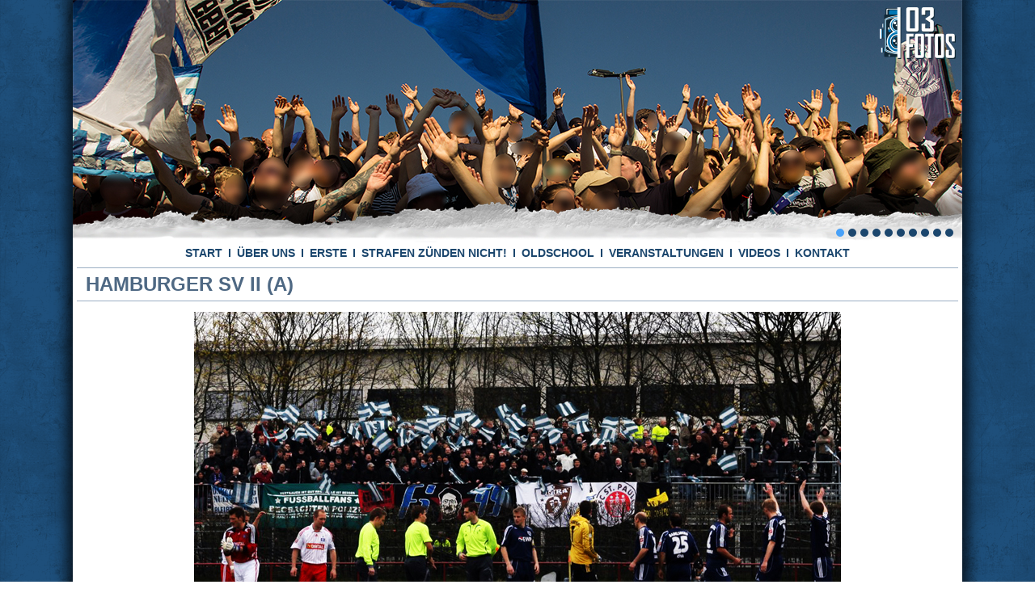

--- FILE ---
content_type: text/html; charset=UTF-8
request_url: https://03fotos.de/?page_id=782
body_size: 100703
content:
<!DOCTYPE html>
<html lang="de-DE"
	prefix="og: https://ogp.me/ns#" >
<head>
<meta charset="UTF-8" />

<!-- Created by Artisteer v4.1.0.59861 -->
<meta name="viewport" content="initial-scale = 1.0, maximum-scale = 1.0, user-scalable = no, width = device-width">
<!--[if lt IE 9]><script src="https://html5shiv.googlecode.com/svn/trunk/html5.js"></script><![endif]-->

<link rel="stylesheet" href="https://03fotos.de/wp-content/themes/03fotos/style.css" media="screen" />
<link rel="pingback" href="https://03fotos.de/xmlrpc.php" />

		<!-- All in One SEO 4.1.8 -->
		<title>HAMBURGER SV II (A) - • NULLDREI FOTOS •</title>
		<meta name="robots" content="max-image-preview:large" />
		<link rel="canonical" href="https://03fotos.de/?page_id=782" />
		<meta property="og:locale" content="de_DE" />
		<meta property="og:site_name" content="• NULLDREI FOTOS • -" />
		<meta property="og:type" content="activity" />
		<meta property="og:title" content="HAMBURGER SV II (A) - • NULLDREI FOTOS •" />
		<meta property="og:url" content="https://03fotos.de/?page_id=782" />
		<meta name="twitter:card" content="summary" />
		<meta name="twitter:title" content="HAMBURGER SV II (A) - • NULLDREI FOTOS •" />
		<script type="application/ld+json" class="aioseo-schema">
			{"@context":"https:\/\/schema.org","@graph":[{"@type":"WebSite","@id":"https:\/\/03fotos.de\/#website","url":"https:\/\/03fotos.de\/","name":"\u2022 NULLDREI FOTOS \u2022","inLanguage":"de-DE","publisher":{"@id":"https:\/\/03fotos.de\/#organization"}},{"@type":"Organization","@id":"https:\/\/03fotos.de\/#organization","name":"\u2022 NULLDREI FOTOS \u2022","url":"https:\/\/03fotos.de\/"},{"@type":"BreadcrumbList","@id":"https:\/\/03fotos.de\/?page_id=782#breadcrumblist","itemListElement":[{"@type":"ListItem","@id":"https:\/\/03fotos.de\/#listItem","position":1,"item":{"@type":"WebPage","@id":"https:\/\/03fotos.de\/","name":"Home","url":"https:\/\/03fotos.de\/"},"nextItem":"https:\/\/03fotos.de\/?page_id=2#listItem"},{"@type":"ListItem","@id":"https:\/\/03fotos.de\/?page_id=2#listItem","position":2,"item":{"@type":"WebPage","@id":"https:\/\/03fotos.de\/?page_id=2","name":"ERSTE","url":"https:\/\/03fotos.de\/?page_id=2"},"nextItem":"https:\/\/03fotos.de\/?page_id=711#listItem","previousItem":"https:\/\/03fotos.de\/#listItem"},{"@type":"ListItem","@id":"https:\/\/03fotos.de\/?page_id=711#listItem","position":3,"item":{"@type":"WebPage","@id":"https:\/\/03fotos.de\/?page_id=711","name":"2007\/2008","description":"REGIONALLIGA NORD 6. SPIELTAG: FC ROT-WEISS ERFURT (1:1 \/\/ H) 7. SPIELTAG: 1. FC UNION BERLIN (1:1 \/\/ A) 10. SPIELTAG: SV WERDER BREMEN II (1:2 \/\/ H) 13. SPIELTAG: SG DYNAMO DRESDEN (3:2 \/\/ A) 14. SPIELTAG: SC VERL (0:1 \/\/ H) 15. SPIELTAG: 1. FC MAGDEBURG (1:1 \/\/ A) 16. SPIELTAG: VFB L\u00dcBECK","url":"https:\/\/03fotos.de\/?page_id=711"},"nextItem":"https:\/\/03fotos.de\/?page_id=782#listItem","previousItem":"https:\/\/03fotos.de\/?page_id=2#listItem"},{"@type":"ListItem","@id":"https:\/\/03fotos.de\/?page_id=782#listItem","position":4,"item":{"@type":"WebPage","@id":"https:\/\/03fotos.de\/?page_id=782","name":"HAMBURGER SV II (A)","url":"https:\/\/03fotos.de\/?page_id=782"},"previousItem":"https:\/\/03fotos.de\/?page_id=711#listItem"}]},{"@type":"WebPage","@id":"https:\/\/03fotos.de\/?page_id=782#webpage","url":"https:\/\/03fotos.de\/?page_id=782","name":"HAMBURGER SV II (A) - \u2022 NULLDREI FOTOS \u2022","inLanguage":"de-DE","isPartOf":{"@id":"https:\/\/03fotos.de\/#website"},"breadcrumb":{"@id":"https:\/\/03fotos.de\/?page_id=782#breadcrumblist"},"datePublished":"2016-10-12T19:49:56+00:00","dateModified":"2019-08-14T08:26:50+00:00"}]}
		</script>
		<!-- All in One SEO -->

<link rel="alternate" type="application/rss+xml" title="• NULLDREI FOTOS • &raquo; Feed" href="https://03fotos.de/?feed=rss2" />
<link rel="alternate" type="application/rss+xml" title="• NULLDREI FOTOS • &raquo; Kommentar-Feed" href="https://03fotos.de/?feed=comments-rss2" />
		<!-- This site uses the Google Analytics by ExactMetrics plugin v7.4.0 - Using Analytics tracking - https://www.exactmetrics.com/ -->
							<script src="//www.googletagmanager.com/gtag/js?id=UA-145237372-1"  data-cfasync="false" data-wpfc-render="false" type="text/javascript" async></script>
			<script data-cfasync="false" data-wpfc-render="false" type="text/javascript">
				var em_version = '7.4.0';
				var em_track_user = true;
				var em_no_track_reason = '';
				
								var disableStrs = [
															'ga-disable-UA-145237372-1',
									];

				/* Function to detect opted out users */
				function __gtagTrackerIsOptedOut() {
					for ( var index = 0; index < disableStrs.length; index++ ) {
						if ( document.cookie.indexOf( disableStrs[ index ] + '=true' ) > -1 ) {
							return true;
						}
					}

					return false;
				}

				/* Disable tracking if the opt-out cookie exists. */
				if ( __gtagTrackerIsOptedOut() ) {
					for ( var index = 0; index < disableStrs.length; index++ ) {
						window[ disableStrs[ index ] ] = true;
					}
				}

				/* Opt-out function */
				function __gtagTrackerOptout() {
					for ( var index = 0; index < disableStrs.length; index++ ) {
						document.cookie = disableStrs[ index ] + '=true; expires=Thu, 31 Dec 2099 23:59:59 UTC; path=/';
						window[ disableStrs[ index ] ] = true;
					}
				}

				if ( 'undefined' === typeof gaOptout ) {
					function gaOptout() {
						__gtagTrackerOptout();
					}
				}
								window.dataLayer = window.dataLayer || [];

				window.ExactMetricsDualTracker = {
					helpers: {},
					trackers: {},
				};
				if ( em_track_user ) {
					function __gtagDataLayer() {
						dataLayer.push( arguments );
					}

					function __gtagTracker( type, name, parameters ) {
						if (!parameters) {
							parameters = {};
						}

						if (parameters.send_to) {
							__gtagDataLayer.apply( null, arguments );
							return;
						}

						if ( type === 'event' ) {
							
															parameters.send_to = exactmetrics_frontend.ua;
								__gtagDataLayer( type, name, parameters );
													} else {
							__gtagDataLayer.apply( null, arguments );
						}
					}
					__gtagTracker( 'js', new Date() );
					__gtagTracker( 'set', {
						'developer_id.dNDMyYj' : true,
											} );
															__gtagTracker( 'config', 'UA-145237372-1', {"forceSSL":"true"} );
										window.gtag = __gtagTracker;											(function () {
							/* https://developers.google.com/analytics/devguides/collection/analyticsjs/ */
							/* ga and __gaTracker compatibility shim. */
							var noopfn = function () {
								return null;
							};
							var newtracker = function () {
								return new Tracker();
							};
							var Tracker = function () {
								return null;
							};
							var p = Tracker.prototype;
							p.get = noopfn;
							p.set = noopfn;
							p.send = function (){
								var args = Array.prototype.slice.call(arguments);
								args.unshift( 'send' );
								__gaTracker.apply(null, args);
							};
							var __gaTracker = function () {
								var len = arguments.length;
								if ( len === 0 ) {
									return;
								}
								var f = arguments[len - 1];
								if ( typeof f !== 'object' || f === null || typeof f.hitCallback !== 'function' ) {
									if ( 'send' === arguments[0] ) {
										var hitConverted, hitObject = false, action;
										if ( 'event' === arguments[1] ) {
											if ( 'undefined' !== typeof arguments[3] ) {
												hitObject = {
													'eventAction': arguments[3],
													'eventCategory': arguments[2],
													'eventLabel': arguments[4],
													'value': arguments[5] ? arguments[5] : 1,
												}
											}
										}
										if ( 'pageview' === arguments[1] ) {
											if ( 'undefined' !== typeof arguments[2] ) {
												hitObject = {
													'eventAction': 'page_view',
													'page_path' : arguments[2],
												}
											}
										}
										if ( typeof arguments[2] === 'object' ) {
											hitObject = arguments[2];
										}
										if ( typeof arguments[5] === 'object' ) {
											Object.assign( hitObject, arguments[5] );
										}
										if ( 'undefined' !== typeof arguments[1].hitType ) {
											hitObject = arguments[1];
											if ( 'pageview' === hitObject.hitType ) {
												hitObject.eventAction = 'page_view';
											}
										}
										if ( hitObject ) {
											action = 'timing' === arguments[1].hitType ? 'timing_complete' : hitObject.eventAction;
											hitConverted = mapArgs( hitObject );
											__gtagTracker( 'event', action, hitConverted );
										}
									}
									return;
								}

								function mapArgs( args ) {
									var arg, hit = {};
									var gaMap = {
										'eventCategory': 'event_category',
										'eventAction': 'event_action',
										'eventLabel': 'event_label',
										'eventValue': 'event_value',
										'nonInteraction': 'non_interaction',
										'timingCategory': 'event_category',
										'timingVar': 'name',
										'timingValue': 'value',
										'timingLabel': 'event_label',
										'page' : 'page_path',
										'location' : 'page_location',
										'title' : 'page_title',
									};
									for ( arg in args ) {
																				if ( ! ( ! args.hasOwnProperty(arg) || ! gaMap.hasOwnProperty(arg) ) ) {
											hit[gaMap[arg]] = args[arg];
										} else {
											hit[arg] = args[arg];
										}
									}
									return hit;
								}

								try {
									f.hitCallback();
								} catch ( ex ) {
								}
							};
							__gaTracker.create = newtracker;
							__gaTracker.getByName = newtracker;
							__gaTracker.getAll = function () {
								return [];
							};
							__gaTracker.remove = noopfn;
							__gaTracker.loaded = true;
							window['__gaTracker'] = __gaTracker;
						})();
									} else {
										console.log( "" );
					( function () {
							function __gtagTracker() {
								return null;
							}
							window['__gtagTracker'] = __gtagTracker;
							window['gtag'] = __gtagTracker;
					} )();
									}
			</script>
				<!-- / Google Analytics by ExactMetrics -->
		<script type="text/javascript">
window._wpemojiSettings = {"baseUrl":"https:\/\/s.w.org\/images\/core\/emoji\/14.0.0\/72x72\/","ext":".png","svgUrl":"https:\/\/s.w.org\/images\/core\/emoji\/14.0.0\/svg\/","svgExt":".svg","source":{"concatemoji":"https:\/\/03fotos.de\/wp-includes\/js\/wp-emoji-release.min.js?ver=6.1"}};
/*! This file is auto-generated */
!function(e,a,t){var n,r,o,i=a.createElement("canvas"),p=i.getContext&&i.getContext("2d");function s(e,t){var a=String.fromCharCode,e=(p.clearRect(0,0,i.width,i.height),p.fillText(a.apply(this,e),0,0),i.toDataURL());return p.clearRect(0,0,i.width,i.height),p.fillText(a.apply(this,t),0,0),e===i.toDataURL()}function c(e){var t=a.createElement("script");t.src=e,t.defer=t.type="text/javascript",a.getElementsByTagName("head")[0].appendChild(t)}for(o=Array("flag","emoji"),t.supports={everything:!0,everythingExceptFlag:!0},r=0;r<o.length;r++)t.supports[o[r]]=function(e){if(p&&p.fillText)switch(p.textBaseline="top",p.font="600 32px Arial",e){case"flag":return s([127987,65039,8205,9895,65039],[127987,65039,8203,9895,65039])?!1:!s([55356,56826,55356,56819],[55356,56826,8203,55356,56819])&&!s([55356,57332,56128,56423,56128,56418,56128,56421,56128,56430,56128,56423,56128,56447],[55356,57332,8203,56128,56423,8203,56128,56418,8203,56128,56421,8203,56128,56430,8203,56128,56423,8203,56128,56447]);case"emoji":return!s([129777,127995,8205,129778,127999],[129777,127995,8203,129778,127999])}return!1}(o[r]),t.supports.everything=t.supports.everything&&t.supports[o[r]],"flag"!==o[r]&&(t.supports.everythingExceptFlag=t.supports.everythingExceptFlag&&t.supports[o[r]]);t.supports.everythingExceptFlag=t.supports.everythingExceptFlag&&!t.supports.flag,t.DOMReady=!1,t.readyCallback=function(){t.DOMReady=!0},t.supports.everything||(n=function(){t.readyCallback()},a.addEventListener?(a.addEventListener("DOMContentLoaded",n,!1),e.addEventListener("load",n,!1)):(e.attachEvent("onload",n),a.attachEvent("onreadystatechange",function(){"complete"===a.readyState&&t.readyCallback()})),(e=t.source||{}).concatemoji?c(e.concatemoji):e.wpemoji&&e.twemoji&&(c(e.twemoji),c(e.wpemoji)))}(window,document,window._wpemojiSettings);
</script>
<style type="text/css">
img.wp-smiley,
img.emoji {
	display: inline !important;
	border: none !important;
	box-shadow: none !important;
	height: 1em !important;
	width: 1em !important;
	margin: 0 0.07em !important;
	vertical-align: -0.1em !important;
	background: none !important;
	padding: 0 !important;
}
</style>
	<link rel='stylesheet' id='wp-block-library-css' href='https://03fotos.de/wp-includes/css/dist/block-library/style.min.css?ver=6.1' type='text/css' media='all' />
<link rel='stylesheet' id='classic-theme-styles-css' href='https://03fotos.de/wp-includes/css/classic-themes.min.css?ver=1' type='text/css' media='all' />
<style id='global-styles-inline-css' type='text/css'>
body{--wp--preset--color--black: #000000;--wp--preset--color--cyan-bluish-gray: #abb8c3;--wp--preset--color--white: #ffffff;--wp--preset--color--pale-pink: #f78da7;--wp--preset--color--vivid-red: #cf2e2e;--wp--preset--color--luminous-vivid-orange: #ff6900;--wp--preset--color--luminous-vivid-amber: #fcb900;--wp--preset--color--light-green-cyan: #7bdcb5;--wp--preset--color--vivid-green-cyan: #00d084;--wp--preset--color--pale-cyan-blue: #8ed1fc;--wp--preset--color--vivid-cyan-blue: #0693e3;--wp--preset--color--vivid-purple: #9b51e0;--wp--preset--gradient--vivid-cyan-blue-to-vivid-purple: linear-gradient(135deg,rgba(6,147,227,1) 0%,rgb(155,81,224) 100%);--wp--preset--gradient--light-green-cyan-to-vivid-green-cyan: linear-gradient(135deg,rgb(122,220,180) 0%,rgb(0,208,130) 100%);--wp--preset--gradient--luminous-vivid-amber-to-luminous-vivid-orange: linear-gradient(135deg,rgba(252,185,0,1) 0%,rgba(255,105,0,1) 100%);--wp--preset--gradient--luminous-vivid-orange-to-vivid-red: linear-gradient(135deg,rgba(255,105,0,1) 0%,rgb(207,46,46) 100%);--wp--preset--gradient--very-light-gray-to-cyan-bluish-gray: linear-gradient(135deg,rgb(238,238,238) 0%,rgb(169,184,195) 100%);--wp--preset--gradient--cool-to-warm-spectrum: linear-gradient(135deg,rgb(74,234,220) 0%,rgb(151,120,209) 20%,rgb(207,42,186) 40%,rgb(238,44,130) 60%,rgb(251,105,98) 80%,rgb(254,248,76) 100%);--wp--preset--gradient--blush-light-purple: linear-gradient(135deg,rgb(255,206,236) 0%,rgb(152,150,240) 100%);--wp--preset--gradient--blush-bordeaux: linear-gradient(135deg,rgb(254,205,165) 0%,rgb(254,45,45) 50%,rgb(107,0,62) 100%);--wp--preset--gradient--luminous-dusk: linear-gradient(135deg,rgb(255,203,112) 0%,rgb(199,81,192) 50%,rgb(65,88,208) 100%);--wp--preset--gradient--pale-ocean: linear-gradient(135deg,rgb(255,245,203) 0%,rgb(182,227,212) 50%,rgb(51,167,181) 100%);--wp--preset--gradient--electric-grass: linear-gradient(135deg,rgb(202,248,128) 0%,rgb(113,206,126) 100%);--wp--preset--gradient--midnight: linear-gradient(135deg,rgb(2,3,129) 0%,rgb(40,116,252) 100%);--wp--preset--duotone--dark-grayscale: url('#wp-duotone-dark-grayscale');--wp--preset--duotone--grayscale: url('#wp-duotone-grayscale');--wp--preset--duotone--purple-yellow: url('#wp-duotone-purple-yellow');--wp--preset--duotone--blue-red: url('#wp-duotone-blue-red');--wp--preset--duotone--midnight: url('#wp-duotone-midnight');--wp--preset--duotone--magenta-yellow: url('#wp-duotone-magenta-yellow');--wp--preset--duotone--purple-green: url('#wp-duotone-purple-green');--wp--preset--duotone--blue-orange: url('#wp-duotone-blue-orange');--wp--preset--font-size--small: 13px;--wp--preset--font-size--medium: 20px;--wp--preset--font-size--large: 36px;--wp--preset--font-size--x-large: 42px;--wp--preset--spacing--20: 0.44rem;--wp--preset--spacing--30: 0.67rem;--wp--preset--spacing--40: 1rem;--wp--preset--spacing--50: 1.5rem;--wp--preset--spacing--60: 2.25rem;--wp--preset--spacing--70: 3.38rem;--wp--preset--spacing--80: 5.06rem;}:where(.is-layout-flex){gap: 0.5em;}body .is-layout-flow > .alignleft{float: left;margin-inline-start: 0;margin-inline-end: 2em;}body .is-layout-flow > .alignright{float: right;margin-inline-start: 2em;margin-inline-end: 0;}body .is-layout-flow > .aligncenter{margin-left: auto !important;margin-right: auto !important;}body .is-layout-constrained > .alignleft{float: left;margin-inline-start: 0;margin-inline-end: 2em;}body .is-layout-constrained > .alignright{float: right;margin-inline-start: 2em;margin-inline-end: 0;}body .is-layout-constrained > .aligncenter{margin-left: auto !important;margin-right: auto !important;}body .is-layout-constrained > :where(:not(.alignleft):not(.alignright):not(.alignfull)){max-width: var(--wp--style--global--content-size);margin-left: auto !important;margin-right: auto !important;}body .is-layout-constrained > .alignwide{max-width: var(--wp--style--global--wide-size);}body .is-layout-flex{display: flex;}body .is-layout-flex{flex-wrap: wrap;align-items: center;}body .is-layout-flex > *{margin: 0;}:where(.wp-block-columns.is-layout-flex){gap: 2em;}.has-black-color{color: var(--wp--preset--color--black) !important;}.has-cyan-bluish-gray-color{color: var(--wp--preset--color--cyan-bluish-gray) !important;}.has-white-color{color: var(--wp--preset--color--white) !important;}.has-pale-pink-color{color: var(--wp--preset--color--pale-pink) !important;}.has-vivid-red-color{color: var(--wp--preset--color--vivid-red) !important;}.has-luminous-vivid-orange-color{color: var(--wp--preset--color--luminous-vivid-orange) !important;}.has-luminous-vivid-amber-color{color: var(--wp--preset--color--luminous-vivid-amber) !important;}.has-light-green-cyan-color{color: var(--wp--preset--color--light-green-cyan) !important;}.has-vivid-green-cyan-color{color: var(--wp--preset--color--vivid-green-cyan) !important;}.has-pale-cyan-blue-color{color: var(--wp--preset--color--pale-cyan-blue) !important;}.has-vivid-cyan-blue-color{color: var(--wp--preset--color--vivid-cyan-blue) !important;}.has-vivid-purple-color{color: var(--wp--preset--color--vivid-purple) !important;}.has-black-background-color{background-color: var(--wp--preset--color--black) !important;}.has-cyan-bluish-gray-background-color{background-color: var(--wp--preset--color--cyan-bluish-gray) !important;}.has-white-background-color{background-color: var(--wp--preset--color--white) !important;}.has-pale-pink-background-color{background-color: var(--wp--preset--color--pale-pink) !important;}.has-vivid-red-background-color{background-color: var(--wp--preset--color--vivid-red) !important;}.has-luminous-vivid-orange-background-color{background-color: var(--wp--preset--color--luminous-vivid-orange) !important;}.has-luminous-vivid-amber-background-color{background-color: var(--wp--preset--color--luminous-vivid-amber) !important;}.has-light-green-cyan-background-color{background-color: var(--wp--preset--color--light-green-cyan) !important;}.has-vivid-green-cyan-background-color{background-color: var(--wp--preset--color--vivid-green-cyan) !important;}.has-pale-cyan-blue-background-color{background-color: var(--wp--preset--color--pale-cyan-blue) !important;}.has-vivid-cyan-blue-background-color{background-color: var(--wp--preset--color--vivid-cyan-blue) !important;}.has-vivid-purple-background-color{background-color: var(--wp--preset--color--vivid-purple) !important;}.has-black-border-color{border-color: var(--wp--preset--color--black) !important;}.has-cyan-bluish-gray-border-color{border-color: var(--wp--preset--color--cyan-bluish-gray) !important;}.has-white-border-color{border-color: var(--wp--preset--color--white) !important;}.has-pale-pink-border-color{border-color: var(--wp--preset--color--pale-pink) !important;}.has-vivid-red-border-color{border-color: var(--wp--preset--color--vivid-red) !important;}.has-luminous-vivid-orange-border-color{border-color: var(--wp--preset--color--luminous-vivid-orange) !important;}.has-luminous-vivid-amber-border-color{border-color: var(--wp--preset--color--luminous-vivid-amber) !important;}.has-light-green-cyan-border-color{border-color: var(--wp--preset--color--light-green-cyan) !important;}.has-vivid-green-cyan-border-color{border-color: var(--wp--preset--color--vivid-green-cyan) !important;}.has-pale-cyan-blue-border-color{border-color: var(--wp--preset--color--pale-cyan-blue) !important;}.has-vivid-cyan-blue-border-color{border-color: var(--wp--preset--color--vivid-cyan-blue) !important;}.has-vivid-purple-border-color{border-color: var(--wp--preset--color--vivid-purple) !important;}.has-vivid-cyan-blue-to-vivid-purple-gradient-background{background: var(--wp--preset--gradient--vivid-cyan-blue-to-vivid-purple) !important;}.has-light-green-cyan-to-vivid-green-cyan-gradient-background{background: var(--wp--preset--gradient--light-green-cyan-to-vivid-green-cyan) !important;}.has-luminous-vivid-amber-to-luminous-vivid-orange-gradient-background{background: var(--wp--preset--gradient--luminous-vivid-amber-to-luminous-vivid-orange) !important;}.has-luminous-vivid-orange-to-vivid-red-gradient-background{background: var(--wp--preset--gradient--luminous-vivid-orange-to-vivid-red) !important;}.has-very-light-gray-to-cyan-bluish-gray-gradient-background{background: var(--wp--preset--gradient--very-light-gray-to-cyan-bluish-gray) !important;}.has-cool-to-warm-spectrum-gradient-background{background: var(--wp--preset--gradient--cool-to-warm-spectrum) !important;}.has-blush-light-purple-gradient-background{background: var(--wp--preset--gradient--blush-light-purple) !important;}.has-blush-bordeaux-gradient-background{background: var(--wp--preset--gradient--blush-bordeaux) !important;}.has-luminous-dusk-gradient-background{background: var(--wp--preset--gradient--luminous-dusk) !important;}.has-pale-ocean-gradient-background{background: var(--wp--preset--gradient--pale-ocean) !important;}.has-electric-grass-gradient-background{background: var(--wp--preset--gradient--electric-grass) !important;}.has-midnight-gradient-background{background: var(--wp--preset--gradient--midnight) !important;}.has-small-font-size{font-size: var(--wp--preset--font-size--small) !important;}.has-medium-font-size{font-size: var(--wp--preset--font-size--medium) !important;}.has-large-font-size{font-size: var(--wp--preset--font-size--large) !important;}.has-x-large-font-size{font-size: var(--wp--preset--font-size--x-large) !important;}
.wp-block-navigation a:where(:not(.wp-element-button)){color: inherit;}
:where(.wp-block-columns.is-layout-flex){gap: 2em;}
.wp-block-pullquote{font-size: 1.5em;line-height: 1.6;}
</style>
<!--[if lte IE 7]>
<link rel='stylesheet' id='style.ie7.css-css' href='https://03fotos.de/wp-content/themes/03fotos/style.ie7.css?ver=6.1' type='text/css' media='screen' />
<![endif]-->
<link rel='stylesheet' id='style.responsive.css-css' href='https://03fotos.de/wp-content/themes/03fotos/style.responsive.css?ver=6.1' type='text/css' media='all' />
<script type='text/javascript' id='exactmetrics-frontend-script-js-extra'>
/* <![CDATA[ */
var exactmetrics_frontend = {"js_events_tracking":"true","download_extensions":"zip,mp3,mpeg,pdf,docx,pptx,xlsx,rar","inbound_paths":"[{\"path\":\"\\\/go\\\/\",\"label\":\"affiliate\"},{\"path\":\"\\\/recommend\\\/\",\"label\":\"affiliate\"}]","home_url":"https:\/\/03fotos.de","hash_tracking":"false","ua":"UA-145237372-1","v4_id":""};
/* ]]> */
</script>
<script type='text/javascript' src='https://03fotos.de/wp-content/plugins/google-analytics-dashboard-for-wp/assets/js/frontend-gtag.min.js?ver=7.4.0' id='exactmetrics-frontend-script-js'></script>
<script type='text/javascript' src='https://03fotos.de/wp-content/themes/03fotos/jquery.js?ver=6.1' id='jquery-js'></script>
<script type='text/javascript' src='https://03fotos.de/wp-content/themes/03fotos/script.js?ver=6.1' id='script.js-js'></script>
<script type='text/javascript' src='https://03fotos.de/wp-content/themes/03fotos/script.responsive.js?ver=6.1' id='script.responsive.js-js'></script>
<link rel="https://api.w.org/" href="https://03fotos.de/index.php?rest_route=/" /><link rel="alternate" type="application/json" href="https://03fotos.de/index.php?rest_route=/wp/v2/pages/782" /><link rel="EditURI" type="application/rsd+xml" title="RSD" href="https://03fotos.de/xmlrpc.php?rsd" />
<link rel="wlwmanifest" type="application/wlwmanifest+xml" href="https://03fotos.de/wp-includes/wlwmanifest.xml" />
<link rel='shortlink' href='https://03fotos.de/?p=782' />
<link rel="alternate" type="application/json+oembed" href="https://03fotos.de/index.php?rest_route=%2Foembed%2F1.0%2Fembed&#038;url=https%3A%2F%2F03fotos.de%2F%3Fpage_id%3D782" />
<link rel="alternate" type="text/xml+oembed" href="https://03fotos.de/index.php?rest_route=%2Foembed%2F1.0%2Fembed&#038;url=https%3A%2F%2F03fotos.de%2F%3Fpage_id%3D782&#038;format=xml" />
<link rel="shortcut icon" href="https://03fotos.de/wp-content/uploads/2019/08/Favicon.png" /><style type="text/css">.recentcomments a{display:inline !important;padding:0 !important;margin:0 !important;}</style><!-- All in one Favicon 4.8 --><link rel="icon" href="https://03fotos.de/wp-content/uploads/2019/08/cropped-Website-Icon-32x32.png" sizes="32x32" />
<link rel="icon" href="https://03fotos.de/wp-content/uploads/2019/08/cropped-Website-Icon-192x192.png" sizes="192x192" />
<link rel="apple-touch-icon" href="https://03fotos.de/wp-content/uploads/2019/08/cropped-Website-Icon-180x180.png" />
<meta name="msapplication-TileImage" content="https://03fotos.de/wp-content/uploads/2019/08/cropped-Website-Icon-270x270.png" />
</head>
<body data-rsssl=1 class="page-template-default page page-id-782 page-child parent-pageid-711">

<div id="art-main">
    <div class="art-sheet clearfix">

<header class="art-header">

<div class="art-slider art-slidecontainerheader" data-width="1100" data-height="300">
    <div class="art-slider-inner">
<div class="art-slide-item art-slideheader0">

</div>
<div class="art-slide-item art-slideheader1">

</div>
<div class="art-slide-item art-slideheader2">

</div>
<div class="art-slide-item art-slideheader3">

</div>
<div class="art-slide-item art-slideheader4">

</div>
<div class="art-slide-item art-slideheader5">

</div>
<div class="art-slide-item art-slideheader6">

</div>
<div class="art-slide-item art-slideheader7">

</div>
<div class="art-slide-item art-slideheader8">

</div>
<div class="art-slide-item art-slideheader9">

</div>

    </div>
</div>


<div class="art-slidenavigator art-slidenavigatorheader" data-left="85.18">
<a href="#" class="art-slidenavigatoritem"></a><a href="#" class="art-slidenavigatoritem"></a><a href="#" class="art-slidenavigatoritem"></a><a href="#" class="art-slidenavigatoritem"></a><a href="#" class="art-slidenavigatoritem"></a><a href="#" class="art-slidenavigatoritem"></a><a href="#" class="art-slidenavigatoritem"></a><a href="#" class="art-slidenavigatoritem"></a><a href="#" class="art-slidenavigatoritem"></a><a href="#" class="art-slidenavigatoritem"></a>
</div>




    <div class="art-shapes">

            </div>




                
                    
</header>

<nav class="art-nav">
    
<ul class="art-hmenu">
	<li class="menu-item-home"><a href="https://03fotos.de" title="START">START</a>
	</li>
	<li class="menu-item-2708"><a href="https://03fotos.de/?page_id=2708" title="ÜBER UNS">ÜBER UNS</a>
	</li>
	<li class="menu-item-2 active"><a class="active" href="https://03fotos.de/?page_id=2" title="ERSTE">ERSTE</a>
	<ul class="active">
		<li class="menu-item-4355"><a href="https://03fotos.de/?page_id=4355" title="2025/2026">2025/2026</a>
		<ul>
			<li class="menu-item-4335"><a href="https://03fotos.de/?page_id=4335" title="FC CARL ZEISS JENA (H)">FC CARL ZEISS JENA (H)</a>
			</li>
			<li class="menu-item-4367"><a href="https://03fotos.de/?page_id=4367" title="ZFC MEUSELWITZ (A)">ZFC MEUSELWITZ (A)</a>
			</li>
			<li class="menu-item-4380"><a href="https://03fotos.de/?page_id=4380" title="FSV ZWICKAU (H)">FSV ZWICKAU (H)</a>
			</li>
			<li class="menu-item-4385"><a href="https://03fotos.de/?page_id=4385" title="SG BORNIM (H)">SG BORNIM (H)</a>
			</li>
			<li class="menu-item-4393"><a href="https://03fotos.de/?page_id=4393" title="BSG CHEMIE LEIPZIG (A)">BSG CHEMIE LEIPZIG (A)</a>
			</li>
			<li class="menu-item-4399"><a href="https://03fotos.de/?page_id=4399" title="GREIFSWALDER FC (H)">GREIFSWALDER FC (H)</a>
			</li>
			<li class="menu-item-4405"><a href="https://03fotos.de/?page_id=4405" title="BFC DYNAMO (A)">BFC DYNAMO (A)</a>
			</li>
			<li class="menu-item-4413"><a href="https://03fotos.de/?page_id=4413" title="SV SCHWARZ-ROT NEUSTADT (A)">SV SCHWARZ-ROT NEUSTADT (A)</a>
			</li>
			<li class="menu-item-4421"><a href="https://03fotos.de/?page_id=4421" title="CHEMNITZER FC (H)">CHEMNITZER FC (H)</a>
			</li>
			<li class="menu-item-4428"><a href="https://03fotos.de/?page_id=4428" title="FC EILENBURG (A)">FC EILENBURG (A)</a>
			</li>
			<li class="menu-item-4434"><a href="https://03fotos.de/?page_id=4434" title="VSG ALTGLIENICKE (H)">VSG ALTGLIENICKE (H)</a>
			</li>
			<li class="menu-item-4441"><a href="https://03fotos.de/?page_id=4441" title="1.FC LOKOMOTIVE LEIPZIG">1.FC LOKOMOTIVE LEIPZIG</a>
			</li>
			<li class="menu-item-4450"><a href="https://03fotos.de/?page_id=4450" title="HERTHA 03 ZEHLENDORF">HERTHA 03 ZEHLENDORF</a>
			</li>
			<li class="menu-item-4458"><a href="https://03fotos.de/?page_id=4458" title="SG UNION KLOSTERFELDE (A)">SG UNION KLOSTERFELDE (A)</a>
			</li>
			<li class="menu-item-4465"><a href="https://03fotos.de/?page_id=4465" title="FC ROT-WEISS ERFURT (H)">FC ROT-WEISS ERFURT (H)</a>
			</li>
			<li class="menu-item-4471"><a href="https://03fotos.de/?page_id=4471" title="FSV LUCKENWALDE (A)">FSV LUCKENWALDE (A)</a>
			</li>
			<li class="menu-item-4477"><a href="https://03fotos.de/?page_id=4477" title="BFC PREUSSEN (H)">BFC PREUSSEN (H)</a>
			</li>
			<li class="menu-item-4484"><a href="https://03fotos.de/?page_id=4484" title="HALLESCHER FC (A)">HALLESCHER FC (A)</a>
			</li>
			<li class="menu-item-4488"><a href="https://03fotos.de/?page_id=4488" title="LANDESPOKAL VIERTELFINALE (H)">LANDESPOKAL VIERTELFINALE (H)</a>
			</li>
			<li class="menu-item-4495"><a href="https://03fotos.de/?page_id=4495" title="1.FC MAGDEBURG II (H)">1.FC MAGDEBURG II (H)</a>
			</li>
			<li class="menu-item-4506"><a href="https://03fotos.de/?page_id=4506" title="HERTHA BSC U23 (A)">HERTHA BSC U23 (A)</a>
			</li>
			<li class="menu-item-4513"><a href="https://03fotos.de/?page_id=4513" title="FC CARL ZEISS JENA (A)">FC CARL ZEISS JENA (A)</a>
			</li>
			<li class="menu-item-4521"><a href="https://03fotos.de/?page_id=4521" title="ZFC MEUSELWITZ (H)">ZFC MEUSELWITZ (H)</a>
			</li>
		</ul>
		</li>
		<li class="menu-item-4080"><a href="https://03fotos.de/?page_id=4080" title="2024/2025">2024/2025</a>
		<ul>
			<li class="menu-item-4083"><a href="https://03fotos.de/?page_id=4083" title="BSG CHEMIE LEIPZIG (A)">BSG CHEMIE LEIPZIG (A)</a>
			</li>
			<li class="menu-item-4089"><a href="https://03fotos.de/?page_id=4089" title="BFC DYNAMO (H)">BFC DYNAMO (H)</a>
			</li>
			<li class="menu-item-4095"><a href="https://03fotos.de/?page_id=4095" title="HERTHA 03 ZEHLENDORF (A)">HERTHA 03 ZEHLENDORF (A)</a>
			</li>
			<li class="menu-item-4102"><a href="https://03fotos.de/?page_id=4102" title="GREIFSWALDER FC (H)">GREIFSWALDER FC (H)</a>
			</li>
			<li class="menu-item-4108"><a href="https://03fotos.de/?page_id=4108" title="CHEMNITZER FC (A)">CHEMNITZER FC (A)</a>
			</li>
			<li class="menu-item-4119"><a href="https://03fotos.de/?page_id=4119" title="VFC PLAUEN (H)">VFC PLAUEN (H)</a>
			</li>
			<li class="menu-item-4124"><a href="https://03fotos.de/?page_id=4124" title="LANDESPOKAL 2.RUNDE (H)">LANDESPOKAL 2.RUNDE (H)</a>
			</li>
			<li class="menu-item-4131"><a href="https://03fotos.de/?page_id=4131" title="VSG ALTGLIENICKE (H)">VSG ALTGLIENICKE (H)</a>
			</li>
			<li class="menu-item-4137"><a href="https://03fotos.de/?page_id=4137" title="1. FC LOKOMOTIVE LEIPZIG (A)">1. FC LOKOMOTIVE LEIPZIG (A)</a>
			</li>
			<li class="menu-item-4146"><a href="https://03fotos.de/?page_id=4146" title="FC EILENBURG (H)">FC EILENBURG (H)</a>
			</li>
			<li class="menu-item-4156"><a href="https://03fotos.de/?page_id=4156" title="FC ROT-WEISS ERFURT (A)">FC ROT-WEISS ERFURT (A)</a>
			</li>
			<li class="menu-item-4154"><a href="https://03fotos.de/?page_id=4154" title="VIKTORIA BERLIN (A)">VIKTORIA BERLIN (A)</a>
			</li>
			<li class="menu-item-4164"><a href="https://03fotos.de/?page_id=4164" title="HALLESCHER FC (H)">HALLESCHER FC (H)</a>
			</li>
			<li class="menu-item-4171"><a href="https://03fotos.de/?page_id=4171" title="HERTHA BSC II (A)">HERTHA BSC II (A)</a>
			</li>
			<li class="menu-item-4177"><a href="https://03fotos.de/?page_id=4177" title="FSV ZWICKAU (H)">FSV ZWICKAU (H)</a>
			</li>
			<li class="menu-item-4183"><a href="https://03fotos.de/?page_id=4183" title="FC CARL ZEISS JENA (A)">FC CARL ZEISS JENA (A)</a>
			</li>
			<li class="menu-item-4189"><a href="https://03fotos.de/?page_id=4189" title="FSV LUCKENWALDE (A)">FSV LUCKENWALDE (A)</a>
			</li>
			<li class="menu-item-4195"><a href="https://03fotos.de/?page_id=4195" title="ZFC MEUSELWITZ (H)">ZFC MEUSELWITZ (H)</a>
			</li>
			<li class="menu-item-4203"><a href="https://03fotos.de/?page_id=4203" title="BSG CHEMIE LEIPZIG (H)">BSG CHEMIE LEIPZIG (H)</a>
			</li>
			<li class="menu-item-4209"><a href="https://03fotos.de/?page_id=4209" title="BFC DYNAMO (A)">BFC DYNAMO (A)</a>
			</li>
			<li class="menu-item-4218"><a href="https://03fotos.de/?page_id=4218" title="HERTHA 03 ZEHLENDORF (H)">HERTHA 03 ZEHLENDORF (H)</a>
			</li>
			<li class="menu-item-4226"><a href="https://03fotos.de/?page_id=4226" title="GREIFSWALDER FC (A)">GREIFSWALDER FC (A)</a>
			</li>
			<li class="menu-item-4228"><a href="https://03fotos.de/?page_id=4228" title="HALLENTURNIER D-JUGEND 2025">HALLENTURNIER D-JUGEND 2025</a>
			</li>
			<li class="menu-item-4235"><a href="https://03fotos.de/?page_id=4235" title="FC ROT-WEISS ERFURT (H)">FC ROT-WEISS ERFURT (H)</a>
			</li>
			<li class="menu-item-4246"><a href="https://03fotos.de/?page_id=4246" title="VSG ALTGLIENICKE (A)">VSG ALTGLIENICKE (A)</a>
			</li>
			<li class="menu-item-4254"><a href="https://03fotos.de/?page_id=4254" title="CHEMNITZER FC (H)">CHEMNITZER FC (H)</a>
			</li>
			<li class="menu-item-4269"><a href="https://03fotos.de/?page_id=4269" title="1.FC LOK LEIPZIG (H)">1.FC LOK LEIPZIG (H)</a>
			</li>
			<li class="menu-item-4283"><a href="https://03fotos.de/?page_id=4283" title="FC EILENBURG (A)">FC EILENBURG (A)</a>
			</li>
			<li class="menu-item-4295"><a href="https://03fotos.de/?page_id=4295" title="VFC PLAUEN (A)">VFC PLAUEN (A)</a>
			</li>
			<li class="menu-item-4303"><a href="https://03fotos.de/?page_id=4303" title="FC VIKTORIA BERLIN (H)">FC VIKTORIA BERLIN (H)</a>
			</li>
			<li class="menu-item-4312"><a href="https://03fotos.de/?page_id=4312" title="HALLESCHER FC (A)">HALLESCHER FC (A)</a>
			</li>
			<li class="menu-item-4320"><a href="https://03fotos.de/?page_id=4320" title="HERTHA BSC U23 (H)">HERTHA BSC U23 (H)</a>
			</li>
			<li class="menu-item-4327"><a href="https://03fotos.de/?page_id=4327" title="FSV ZWICKAU (A)">FSV ZWICKAU (A)</a>
			</li>
			<li class="menu-item-4375"><a href="https://03fotos.de/?page_id=4375" title="FC CARL ZEISS JENA (H)">FC CARL ZEISS JENA (H)</a>
			</li>
			<li class="menu-item-4340"><a href="https://03fotos.de/?page_id=4340" title="FSV LUCKENWALDE (H)">FSV LUCKENWALDE (H)</a>
			</li>
			<li class="menu-item-4347"><a href="https://03fotos.de/?page_id=4347" title="ZFC MEUSELWITZ (A)">ZFC MEUSELWITZ (A)</a>
			</li>
		</ul>
		</li>
		<li class="menu-item-3779"><a href="https://03fotos.de/?page_id=3779" title="2023/2024">2023/2024</a>
		<ul>
			<li class="menu-item-3781"><a href="https://03fotos.de/?page_id=3781" title="ZFC MEUSELWITZ (H)">ZFC MEUSELWITZ (H)</a>
			</li>
			<li class="menu-item-3790"><a href="https://03fotos.de/?page_id=3790" title="FC EILENBURG (A)">FC EILENBURG (A)</a>
			</li>
			<li class="menu-item-3807"><a href="https://03fotos.de/?page_id=3807" title="FC CARL ZEISS JENA (H)">FC CARL ZEISS JENA (H)</a>
			</li>
			<li class="menu-item-3809"><a href="https://03fotos.de/?page_id=3809" title="GREIFSWALDER FC (A)">GREIFSWALDER FC (A)</a>
			</li>
			<li class="menu-item-3816"><a href="https://03fotos.de/?page_id=3816" title="CHEMNITZER FC (A)">CHEMNITZER FC (A)</a>
			</li>
			<li class="menu-item-3823"><a href="https://03fotos.de/?page_id=3823" title="1.FC LOK LEIPZIG (H)">1.FC LOK LEIPZIG (H)</a>
			</li>
			<li class="menu-item-3830"><a href="https://03fotos.de/?page_id=3830" title="GRÜN-WEISS GOLM (H)">GRÜN-WEISS GOLM (H)</a>
			</li>
			<li class="menu-item-3838"><a href="https://03fotos.de/?page_id=3838" title="BFC DYNAMO (A)">BFC DYNAMO (A)</a>
			</li>
			<li class="menu-item-3848"><a href="https://03fotos.de/?page_id=3848" title="FSV LUCKENWALDE (H)">FSV LUCKENWALDE (H)</a>
			</li>
			<li class="menu-item-3850"><a href="https://03fotos.de/?page_id=3850" title="HERTHA BSC U23 (A)">HERTHA BSC U23 (A)</a>
			</li>
			<li class="menu-item-3863"><a href="https://03fotos.de/?page_id=3863" title="SV GERMANIA SCHÖNEICHE (H)">SV GERMANIA SCHÖNEICHE (H)</a>
			</li>
			<li class="menu-item-3869"><a href="https://03fotos.de/?page_id=3869" title="VIKTORIA BERLIN (H)">VIKTORIA BERLIN (H)</a>
			</li>
			<li class="menu-item-3875"><a href="https://03fotos.de/?page_id=3875" title="ROT-WEISS ERFURT (A)">ROT-WEISS ERFURT (A)</a>
			</li>
			<li class="menu-item-3880"><a href="https://03fotos.de/?page_id=3880" title="FC HANSA ROSTOCK II (H)">FC HANSA ROSTOCK II (H)</a>
			</li>
			<li class="menu-item-3886"><a href="https://03fotos.de/?page_id=3886" title="FC ENERGIE COTTBUS (A)">FC ENERGIE COTTBUS (A)</a>
			</li>
			<li class="menu-item-3892"><a href="https://03fotos.de/?page_id=3892" title="BSG CHEMIE LEIPZIG (H)">BSG CHEMIE LEIPZIG (H)</a>
			</li>
			<li class="menu-item-3900"><a href="https://03fotos.de/?page_id=3900" title="RSV EINTRACHT (H)">RSV EINTRACHT (H)</a>
			</li>
			<li class="menu-item-3905"><a href="https://03fotos.de/?page_id=3905" title="BERLINER AK (A)">BERLINER AK (A)</a>
			</li>
			<li class="menu-item-3915"><a href="https://03fotos.de/?page_id=3915" title="FC EILENBURG (H)">FC EILENBURG (H)</a>
			</li>
			<li class="menu-item-3920"><a href="https://03fotos.de/?page_id=3920" title="FC CARL ZEISS JENA (A)">FC CARL ZEISS JENA (A)</a>
			</li>
			<li class="menu-item-3932"><a href="https://03fotos.de/?page_id=3932" title="GREIFSWALDER FC (H)">GREIFSWALDER FC (H)</a>
			</li>
			<li class="menu-item-3939"><a href="https://03fotos.de/?page_id=3939" title="FSV ZWICKAU (H)">FSV ZWICKAU (H)</a>
			</li>
			<li class="menu-item-3944"><a href="https://03fotos.de/?page_id=3944" title="1. FC LOKOMOTIVE (A)">1. FC LOKOMOTIVE (A)</a>
			</li>
			<li class="menu-item-3950"><a href="https://03fotos.de/?page_id=3950" title="VSG ALTGLIENICKE (A)">VSG ALTGLIENICKE (A)</a>
			</li>
			<li class="menu-item-3952"><a href="https://03fotos.de/?page_id=3952" title="BFC DYNAMO (H)">BFC DYNAMO (H)</a>
			</li>
			<li class="menu-item-3957"><a href="https://03fotos.de/?page_id=3957" title="FSV OPTIK RATHENOW (A)">FSV OPTIK RATHENOW (A)</a>
			</li>
			<li class="menu-item-3963"><a href="https://03fotos.de/?page_id=3963" title="FSV LUCKENWALDE (A)">FSV LUCKENWALDE (A)</a>
			</li>
			<li class="menu-item-3971"><a href="https://03fotos.de/?page_id=3971" title="HERTHA BSC U23 (H)">HERTHA BSC U23 (H)</a>
			</li>
			<li class="menu-item-3978"><a href="https://03fotos.de/?page_id=3978" title="CHEMNITZER FC (H)">CHEMNITZER FC (H)</a>
			</li>
			<li class="menu-item-3985"><a href="https://03fotos.de/?page_id=3985" title="MSV NEURUPPIN (A)">MSV NEURUPPIN (A)</a>
			</li>
			<li class="menu-item-3994"><a href="https://03fotos.de/?page_id=3994" title="ZFC MEUSELWITZ (A)">ZFC MEUSELWITZ (A)</a>
			</li>
			<li class="menu-item-3991"><a href="https://03fotos.de/?page_id=3991" title="FC VIKTORIA BERLIN (A)">FC VIKTORIA BERLIN (A)</a>
			</li>
			<li class="menu-item-4002"><a href="https://03fotos.de/?page_id=4002" title="ROT-WEISS ERFURT (H)">ROT-WEISS ERFURT (H)</a>
			</li>
			<li class="menu-item-4010"><a href="https://03fotos.de/?page_id=4010" title="FC HANSA ROSTOCK U23 (A)">FC HANSA ROSTOCK U23 (A)</a>
			</li>
			<li class="menu-item-4020"><a href="https://03fotos.de/?page_id=4020" title="FC ENERGIE COTTBUS (H)">FC ENERGIE COTTBUS (H)</a>
			</li>
			<li class="menu-item-4026"><a href="https://03fotos.de/?page_id=4026" title="BSG CHEMIE LEIPZIG (A)">BSG CHEMIE LEIPZIG (A)</a>
			</li>
			<li class="menu-item-4032"><a href="https://03fotos.de/?page_id=4032" title="BERLINER AK (H)">BERLINER AK (H)</a>
			</li>
			<li class="menu-item-4038"><a href="https://03fotos.de/?page_id=4038" title="FSV ZWICKAU (A)">FSV ZWICKAU (A)</a>
			</li>
			<li class="menu-item-4046"><a href="https://03fotos.de/?page_id=4046" title="VSG ALTGLIENICKE (H)">VSG ALTGLIENICKE (H)</a>
			</li>
			<li class="menu-item-4058"><a href="https://03fotos.de/?page_id=4058" title="POKALFINALE (A)">POKALFINALE (A)</a>
			</li>
		</ul>
		</li>
		<li class="menu-item-3510"><a href="https://03fotos.de/?page_id=3510" title="2022/2023">2022/2023</a>
		<ul>
			<li class="menu-item-3514"><a href="https://03fotos.de/?page_id=3514" title="FC ST.PAULI U23 (H)">FC ST.PAULI U23 (H)</a>
			</li>
			<li class="menu-item-3521"><a href="https://03fotos.de/?page_id=3521" title="BSG CHEMIE LEIPZIG (H)">BSG CHEMIE LEIPZIG (H)</a>
			</li>
			<li class="menu-item-3527"><a href="https://03fotos.de/?page_id=3527" title="HERTHA BSC U23 (A)">HERTHA BSC U23 (A)</a>
			</li>
			<li class="menu-item-3531"><a href="https://03fotos.de/?page_id=3531" title="VSG ALTGLIENICKE (H)">VSG ALTGLIENICKE (H)</a>
			</li>
			<li class="menu-item-3543"><a href="https://03fotos.de/?page_id=3543" title="VIKTORIA BERLIN (A)">VIKTORIA BERLIN (A)</a>
			</li>
			<li class="menu-item-3550"><a href="https://03fotos.de/?page_id=3550" title="GRÜN-WEIß BRIESELANG (A)">GRÜN-WEIß BRIESELANG (A)</a>
			</li>
			<li class="menu-item-3557"><a href="https://03fotos.de/?page_id=3557" title="FSV LUCKENWALDE (H)">FSV LUCKENWALDE (H)</a>
			</li>
			<li class="menu-item-3564"><a href="https://03fotos.de/?page_id=3564" title="TENNIS BORUSSIA BERLIN (A)">TENNIS BORUSSIA BERLIN (A)</a>
			</li>
			<li class="menu-item-3570"><a href="https://03fotos.de/?page_id=3570" title="GRÜN-WEIß LÜBBEN (A)">GRÜN-WEIß LÜBBEN (A)</a>
			</li>
			<li class="menu-item-3576"><a href="https://03fotos.de/?page_id=3576" title="SV LICHTENBERG 47 (H)">SV LICHTENBERG 47 (H)</a>
			</li>
			<li class="menu-item-3582"><a href="https://03fotos.de/?page_id=3582" title="GREIFSWALDER FC (A)">GREIFSWALDER FC (A)</a>
			</li>
			<li class="menu-item-3587"><a href="https://03fotos.de/?page_id=3587" title="ZFC MEUSELWITZ (H)">ZFC MEUSELWITZ (H)</a>
			</li>
			<li class="menu-item-3595"><a href="https://03fotos.de/?page_id=3595" title="BFC DYNAMO (A)">BFC DYNAMO (A)</a>
			</li>
			<li class="menu-item-3602"><a href="https://03fotos.de/?page_id=3602" title="BERLINER AK (H)">BERLINER AK (H)</a>
			</li>
			<li class="menu-item-3607"><a href="https://03fotos.de/?page_id=3607" title="VFB GERMANIA HALBERSTADT (A)">VFB GERMANIA HALBERSTADT (A)</a>
			</li>
			<li class="menu-item-3615"><a href="https://03fotos.de/?page_id=3615" title="CHEMNITZER FC (H)">CHEMNITZER FC (H)</a>
			</li>
			<li class="menu-item-3623"><a href="https://03fotos.de/?page_id=3623" title="FC ENERGIE (A)">FC ENERGIE (A)</a>
			</li>
			<li class="menu-item-3631"><a href="https://03fotos.de/?page_id=3631" title="FC ROT-WEISS ERFURT (A)">FC ROT-WEISS ERFURT (A)</a>
			</li>
			<li class="menu-item-3636"><a href="https://03fotos.de/?page_id=3636" title="FC CARL ZEISS JENA (H)">FC CARL ZEISS JENA (H)</a>
			</li>
			<li class="menu-item-3645"><a href="https://03fotos.de/?page_id=3645" title="FC ENERGIE (H)">FC ENERGIE (H)</a>
			</li>
			<li class="menu-item-3653"><a href="https://03fotos.de/?page_id=3653" title="BSG CHEMIE LEIPZIG (A)">BSG CHEMIE LEIPZIG (A)</a>
			</li>
			<li class="menu-item-3660"><a href="https://03fotos.de/?page_id=3660" title="HERTHA BSC U23 (H)">HERTHA BSC U23 (H)</a>
			</li>
			<li class="menu-item-3666"><a href="https://03fotos.de/?page_id=3666" title="FC LOKOMOTIVE LEIPZIG (A)">FC LOKOMOTIVE LEIPZIG (A)</a>
			</li>
			<li class="menu-item-3671"><a href="https://03fotos.de/?page_id=3671" title="VIKTORIA BERLIN (H)">VIKTORIA BERLIN (H)</a>
			</li>
			<li class="menu-item-3679"><a href="https://03fotos.de/?page_id=3679" title="FSV LUCKENWALDE (A)">FSV LUCKENWALDE (A)</a>
			</li>
			<li class="menu-item-3688"><a href="https://03fotos.de/?page_id=3688" title="TENNIS BORUSSIA (H)">TENNIS BORUSSIA (H)</a>
			</li>
			<li class="menu-item-3695"><a href="https://03fotos.de/?page_id=3695" title="GREIFSWALDER FC (H)">GREIFSWALDER FC (H)</a>
			</li>
			<li class="menu-item-3700"><a href="https://03fotos.de/?page_id=3700" title="VSG ALGLIENICKE (A)">VSG ALGLIENICKE (A)</a>
			</li>
			<li class="menu-item-3707"><a href="https://03fotos.de/?page_id=3707" title="LICHTENBERG 47 (A)">LICHTENBERG 47 (A)</a>
			</li>
			<li class="menu-item-3713"><a href="https://03fotos.de/?page_id=3713" title="ZFC MEUSELWITZ (A)">ZFC MEUSELWITZ (A)</a>
			</li>
			<li class="menu-item-3718"><a href="https://03fotos.de/?page_id=3718" title="BFC DYNAMO (H)">BFC DYNAMO (H)</a>
			</li>
			<li class="menu-item-3724"><a href="https://03fotos.de/?page_id=3724" title="BERLINER AK (A)">BERLINER AK (A)</a>
			</li>
			<li class="menu-item-3730"><a href="https://03fotos.de/?page_id=3730" title="CHEMNITZER FC (A)">CHEMNITZER FC (A)</a>
			</li>
			<li class="menu-item-3736"><a href="https://03fotos.de/?page_id=3736" title="FC ROT-WEISS ERFURT (H)">FC ROT-WEISS ERFURT (H)</a>
			</li>
			<li class="menu-item-3746"><a href="https://03fotos.de/?page_id=3746" title="VFB GERMANIA HALBERSTADT (H)">VFB GERMANIA HALBERSTADT (H)</a>
			</li>
			<li class="menu-item-3751"><a href="https://03fotos.de/?page_id=3751" title="FC CARL ZEISS JENA (A)">FC CARL ZEISS JENA (A)</a>
			</li>
			<li class="menu-item-3758"><a href="https://03fotos.de/?page_id=3758" title="FC ENERGIE COTTBUS (A)">FC ENERGIE COTTBUS (A)</a>
			</li>
			<li class="menu-item-3765"><a href="https://03fotos.de/?page_id=3765" title="1.FC LOKOMOTIVE LEIPZIG">1.FC LOKOMOTIVE LEIPZIG</a>
			</li>
		</ul>
		</li>
		<li class="menu-item-3318"><a href="https://03fotos.de/?page_id=3318" title="2021/2022">2021/2022</a>
		<ul>
			<li class="menu-item-3322"><a href="https://03fotos.de/?page_id=3322" title="SPVGG FÜRTH (H)">SPVGG FÜRTH (H)</a>
			</li>
			<li class="menu-item-3333"><a href="https://03fotos.de/?page_id=3333" title="BSG CHEMIE LEIPZIG (H)">BSG CHEMIE LEIPZIG (H)</a>
			</li>
			<li class="menu-item-3341"><a href="https://03fotos.de/?page_id=3341" title="BFC DYNAMO (H)">BFC DYNAMO (H)</a>
			</li>
			<li class="menu-item-3347"><a href="https://03fotos.de/?page_id=3347" title="FSV OPTIK RATHENOW (A)">FSV OPTIK RATHENOW (A)</a>
			</li>
			<li class="menu-item-3353"><a href="https://03fotos.de/?page_id=3353" title="FC CARL ZEISS JENA (H)">FC CARL ZEISS JENA (H)</a>
			</li>
			<li class="menu-item-3358"><a href="https://03fotos.de/?page_id=3358" title="BSC SÜD 05 (A)">BSC SÜD 05 (A)</a>
			</li>
			<li class="menu-item-3364"><a href="https://03fotos.de/?page_id=3364" title="TENNIS BORUSSIA (H)">TENNIS BORUSSIA (H)</a>
			</li>
			<li class="menu-item-3370"><a href="https://03fotos.de/?page_id=3370" title="HERTHA BSC U23 (A)">HERTHA BSC U23 (A)</a>
			</li>
			<li class="menu-item-3376"><a href="https://03fotos.de/?page_id=3376" title="FSV UNION FÜRSTENWALDE (A)">FSV UNION FÜRSTENWALDE (A)</a>
			</li>
			<li class="menu-item-3381"><a href="https://03fotos.de/?page_id=3381" title="BERLINER AK 07 (H)">BERLINER AK 07 (H)</a>
			</li>
			<li class="menu-item-3393"><a href="https://03fotos.de/?page_id=3393" title="RSV EINTRACHT (A)">RSV EINTRACHT (A)</a>
			</li>
			<li class="menu-item-3398"><a href="https://03fotos.de/?page_id=3398" title="VFB AUERBACH (A)">VFB AUERBACH (A)</a>
			</li>
			<li class="menu-item-3405"><a href="https://03fotos.de/?page_id=3405" title="1.FC LOK LEIPZIG (H)">1.FC LOK LEIPZIG (H)</a>
			</li>
			<li class="menu-item-3412"><a href="https://03fotos.de/?page_id=3412" title="RED BULL LEIPZIG (H)">RED BULL LEIPZIG (H)</a>
			</li>
			<li class="menu-item-3420"><a href="https://03fotos.de/?page_id=3420" title="GRÜN WEIß AHRENSFELDE (A)">GRÜN WEIß AHRENSFELDE (A)</a>
			</li>
			<li class="menu-item-3425"><a href="https://03fotos.de/?page_id=3425" title="VFB GERMANIA HALBERSTADT (A)">VFB GERMANIA HALBERSTADT (A)</a>
			</li>
			<li class="menu-item-3436"><a href="https://03fotos.de/?page_id=3436" title="MIX 2022 (H) &amp; (A)">MIX 2022 (H) &#038; (A)</a>
			</li>
			<li class="menu-item-3434"><a href="https://03fotos.de/?page_id=3434" title="FC CARL ZEISS JENA (A)">FC CARL ZEISS JENA (A)</a>
			</li>
			<li class="menu-item-3443"><a href="https://03fotos.de/?page_id=3443" title="VFB AUERBACH (H)">VFB AUERBACH (H)</a>
			</li>
			<li class="menu-item-3449"><a href="https://03fotos.de/?page_id=3449" title="TENNIS BORUSSIA BERLIN (A)">TENNIS BORUSSIA BERLIN (A)</a>
			</li>
			<li class="menu-item-3456"><a href="https://03fotos.de/?page_id=3456" title="FC ENERGIE COTTBUS (A)">FC ENERGIE COTTBUS (A)</a>
			</li>
			<li class="menu-item-3462"><a href="https://03fotos.de/?page_id=3462" title="FSV UNION FÜRSTENWALDE (H)">FSV UNION FÜRSTENWALDE (H)</a>
			</li>
			<li class="menu-item-3469"><a href="https://03fotos.de/?page_id=3469" title="BERLINER AK (A)">BERLINER AK (A)</a>
			</li>
			<li class="menu-item-3476"><a href="https://03fotos.de/?page_id=3476" title="VSG ALTGLIENICKE (H)">VSG ALTGLIENICKE (H)</a>
			</li>
			<li class="menu-item-3482"><a href="https://03fotos.de/?page_id=3482" title="1.FC LOK (A)">1.FC LOK (A)</a>
			</li>
			<li class="menu-item-3488"><a href="https://03fotos.de/?page_id=3488" title="FC ENERGIE (H)">FC ENERGIE (H)</a>
			</li>
			<li class="menu-item-3493"><a href="https://03fotos.de/?page_id=3493" title="FC EILENBURG (A)">FC EILENBURG (A)</a>
			</li>
			<li class="menu-item-3500"><a href="https://03fotos.de/?page_id=3500" title="VFB GERMANIA HALBERSTADT (H)">VFB GERMANIA HALBERSTADT (H)</a>
			</li>
			<li class="menu-item-3502"><a href="https://03fotos.de/?page_id=3502" title="ZFC MEUSELWITZ (A)">ZFC MEUSELWITZ (A)</a>
			</li>
		</ul>
		</li>
		<li class="menu-item-2647"><a href="https://03fotos.de/?page_id=2647" title="2019/2020">2019/2020</a>
		<ul>
			<li class="menu-item-2652"><a href="https://03fotos.de/?page_id=2652" title="BFC DYNAMO (A)">BFC DYNAMO (A)</a>
			</li>
			<li class="menu-item-2712"><a href="https://03fotos.de/?page_id=2712" title="BSG CHEMIE LEIPZIG (A)">BSG CHEMIE LEIPZIG (A)</a>
			</li>
			<li class="menu-item-3035"><a href="https://03fotos.de/?page_id=3035" title="VIKTORIA BERLIN (H)">VIKTORIA BERLIN (H)</a>
			</li>
			<li class="menu-item-3044"><a href="https://03fotos.de/?page_id=3044" title="UNION FÜRSTENWALDE (A)">UNION FÜRSTENWALDE (A)</a>
			</li>
			<li class="menu-item-3050"><a href="https://03fotos.de/?page_id=3050" title="BISCHOFSWERDAER FV (H)">BISCHOFSWERDAER FV (H)</a>
			</li>
			<li class="menu-item-3055"><a href="https://03fotos.de/?page_id=3055" title="VFB GERMANIA HALBERSTADT (H)">VFB GERMANIA HALBERSTADT (H)</a>
			</li>
			<li class="menu-item-3071"><a href="https://03fotos.de/?page_id=3071" title="WACKER NORDHAUSEN (H)">WACKER NORDHAUSEN (H)</a>
			</li>
			<li class="menu-item-3080"><a href="https://03fotos.de/?page_id=3080" title="SV LICHTENBERG 47 (A)">SV LICHTENBERG 47 (A)</a>
			</li>
			<li class="menu-item-3086"><a href="https://03fotos.de/?page_id=3086" title="VSG ALTGLIENICKE (H)">VSG ALTGLIENICKE (H)</a>
			</li>
			<li class="menu-item-3091"><a href="https://03fotos.de/?page_id=3091" title="HERTHA BSC II (A)">HERTHA BSC II (A)</a>
			</li>
			<li class="menu-item-3098"><a href="https://03fotos.de/?page_id=3098" title="FC ROT-WEISS ERFURT (H)">FC ROT-WEISS ERFURT (H)</a>
			</li>
			<li class="menu-item-3112"><a href="https://03fotos.de/?page_id=3112" title="1. FC LOKOMOTIVE LEIPZIG (A)">1. FC LOKOMOTIVE LEIPZIG (A)</a>
			</li>
			<li class="menu-item-3122"><a href="https://03fotos.de/?page_id=3122" title="FC ENERGIE COTTBUS (H)">FC ENERGIE COTTBUS (H)</a>
			</li>
			<li class="menu-item-3129"><a href="https://03fotos.de/?page_id=3129" title="VFB AUERBACH (A)">VFB AUERBACH (A)</a>
			</li>
			<li class="menu-item-3135"><a href="https://03fotos.de/?page_id=3135" title="FSV OPTIK RATHENOW (H)">FSV OPTIK RATHENOW (H)</a>
			</li>
			<li class="menu-item-3169"><a href="https://03fotos.de/?page_id=3169" title="ZFC MEUSELWITZ (A)">ZFC MEUSELWITZ (A)</a>
			</li>
			<li class="menu-item-3176"><a href="https://03fotos.de/?page_id=3176" title="BERLINER ATHLETIK KLUB (H)">BERLINER ATHLETIK KLUB (H)</a>
			</li>
			<li class="menu-item-3182"><a href="https://03fotos.de/?page_id=3182" title="BFC DYNAMO (H)">BFC DYNAMO (H)</a>
			</li>
			<li class="menu-item-3199"><a href="https://03fotos.de/?page_id=3199" title="BSG CHEMIE LEIPZIG (H)">BSG CHEMIE LEIPZIG (H)</a>
			</li>
			<li class="menu-item-3210"><a href="https://03fotos.de/?page_id=3210" title="VIKTORIA BERLIN (A)">VIKTORIA BERLIN (A)</a>
			</li>
			<li class="menu-item-3217"><a href="https://03fotos.de/?page_id=3217" title="FSV UNION FÜRSTENWALDE (H)">FSV UNION FÜRSTENWALDE (H)</a>
			</li>
			<li class="menu-item-3225"><a href="https://03fotos.de/?page_id=3225" title="VFB GERMANIA HALBERSTADT (A)">VFB GERMANIA HALBERSTADT (A)</a>
			</li>
			<li class="menu-item-3232"><a href="https://03fotos.de/?page_id=3232" title="SV LICHTENBERG 47 (H)">SV LICHTENBERG 47 (H)</a>
			</li>
			<li class="menu-item-2718"><a href="https://03fotos.de/?page_id=2718" title="FV ERKNER (A)">FV ERKNER (A)</a>
			</li>
			<li class="menu-item-3063"><a href="https://03fotos.de/?page_id=3063" title="VFB GRAMZOW (A)">VFB GRAMZOW (A)</a>
			</li>
			<li class="menu-item-3106"><a href="https://03fotos.de/?page_id=3106" title="ORANIENBURGER FC EINTRACHT (A)">ORANIENBURGER FC EINTRACHT (A)</a>
			</li>
			<li class="menu-item-3144"><a href="https://03fotos.de/?page_id=3144" title="FSV „GLÜCKAUF“ BRIESKE/SENFTENBERG">FSV „GLÜCKAUF“ BRIESKE/SENFTENBERG</a>
			</li>
		</ul>
		</li>
		<li class="menu-item-2298"><a href="https://03fotos.de/?page_id=2298" title="2018/2019">2018/2019</a>
		<ul>
			<li class="menu-item-2299"><a href="https://03fotos.de/?page_id=2299" title="GERMANIA HALBERSTADT (A)">GERMANIA HALBERSTADT (A)</a>
			</li>
			<li class="menu-item-2305"><a href="https://03fotos.de/?page_id=2305" title="CHEMNITZER FC (H)">CHEMNITZER FC (H)</a>
			</li>
			<li class="menu-item-2323"><a href="https://03fotos.de/?page_id=2323" title="BERLINER AK (A)">BERLINER AK (A)</a>
			</li>
			<li class="menu-item-2348"><a href="https://03fotos.de/?page_id=2348" title="LOK LEIPZIG (A)">LOK LEIPZIG (A)</a>
			</li>
			<li class="menu-item-2355"><a href="https://03fotos.de/?page_id=2355" title="OPTIK RATHENOW (H)">OPTIK RATHENOW (H)</a>
			</li>
			<li class="menu-item-2363"><a href="https://03fotos.de/?page_id=2363" title="WACKER NORDHAUSEN (A)">WACKER NORDHAUSEN (A)</a>
			</li>
			<li class="menu-item-2368"><a href="https://03fotos.de/?page_id=2368" title="NEUGERSDORF (A)">NEUGERSDORF (A)</a>
			</li>
			<li class="menu-item-2373"><a href="https://03fotos.de/?page_id=2373" title="ZFC MEUSELWITZ (H)">ZFC MEUSELWITZ (H)</a>
			</li>
			<li class="menu-item-2379"><a href="https://03fotos.de/?page_id=2379" title="VIKTORIA BERLIN (A)">VIKTORIA BERLIN (A)</a>
			</li>
			<li class="menu-item-2384"><a href="https://03fotos.de/?page_id=2384" title="BISCHOFSWERDAER FV (H)">BISCHOFSWERDAER FV (H)</a>
			</li>
			<li class="menu-item-2389"><a href="https://03fotos.de/?page_id=2389" title="UNION FÜRSTENWALDE (A)">UNION FÜRSTENWALDE (A)</a>
			</li>
			<li class="menu-item-2395"><a href="https://03fotos.de/?page_id=2395" title="ALTGLIENICKE (H)">ALTGLIENICKE (H)</a>
			</li>
			<li class="menu-item-2402"><a href="https://03fotos.de/?page_id=2402" title="BFC DYNAMO (H)">BFC DYNAMO (H)</a>
			</li>
			<li class="menu-item-2409"><a href="https://03fotos.de/?page_id=2409" title="FC ROT - WEIß ERFURT (A)">FC ROT &#8211; WEIß ERFURT (A)</a>
			</li>
			<li class="menu-item-2419"><a href="https://03fotos.de/?page_id=2419" title="VFB AUERBACH (H)">VFB AUERBACH (H)</a>
			</li>
			<li class="menu-item-2427"><a href="https://03fotos.de/?page_id=2427" title="GERMANIA HALBERSTADT (H)">GERMANIA HALBERSTADT (H)</a>
			</li>
			<li class="menu-item-2435"><a href="https://03fotos.de/?page_id=2435" title="CHEMNITZER FC (A)">CHEMNITZER FC (A)</a>
			</li>
			<li class="menu-item-2518"><a href="https://03fotos.de/?page_id=2518" title="FSV BUDISSA BAUTZEN (A)">FSV BUDISSA BAUTZEN (A)</a>
			</li>
			<li class="menu-item-2538"><a href="https://03fotos.de/?page_id=2538" title="LOKOMOTIVE LEIPZIG (H)">LOKOMOTIVE LEIPZIG (H)</a>
			</li>
			<li class="menu-item-2546"><a href="https://03fotos.de/?page_id=2546" title="OPTIK RATHENOW (A)">OPTIK RATHENOW (A)</a>
			</li>
			<li class="menu-item-2561"><a href="https://03fotos.de/?page_id=2561" title="WACKER NORDHAUSEN (H)">WACKER NORDHAUSEN (H)</a>
			</li>
			<li class="menu-item-2566"><a href="https://03fotos.de/?page_id=2566" title="BERLINER AK (H)">BERLINER AK (H)</a>
			</li>
			<li class="menu-item-2573"><a href="https://03fotos.de/?page_id=2573" title="OBERLAUSITZ NEUGERSDORF (H)">OBERLAUSITZ NEUGERSDORF (H)</a>
			</li>
			<li class="menu-item-2584"><a href="https://03fotos.de/?page_id=2584" title="ZFC MEUSELWITZ (A)">ZFC MEUSELWITZ (A)</a>
			</li>
			<li class="menu-item-2591"><a href="https://03fotos.de/?page_id=2591" title="VIKTORIA BERLIN (H)">VIKTORIA BERLIN (H)</a>
			</li>
			<li class="menu-item-2599"><a href="https://03fotos.de/?page_id=2599" title="BISCHOFSWERDAER FV (A)">BISCHOFSWERDAER FV (A)</a>
			</li>
			<li class="menu-item-2606"><a href="https://03fotos.de/?page_id=2606" title="UNION FÜRSTENWALDE (H)">UNION FÜRSTENWALDE (H)</a>
			</li>
			<li class="menu-item-2614"><a href="https://03fotos.de/?page_id=2614" title="VSG ALTGLIENICKE (A)">VSG ALTGLIENICKE (A)</a>
			</li>
			<li class="menu-item-2619"><a href="https://03fotos.de/?page_id=2619" title="BFC DYNAMO (A)">BFC DYNAMO (A)</a>
			</li>
			<li class="menu-item-2629"><a href="https://03fotos.de/?page_id=2629" title="FC ROT - WEIß ERFURT (H)">FC ROT &#8211; WEIß ERFURT (H)</a>
			</li>
			<li class="menu-item-2642"><a href="https://03fotos.de/?page_id=2642" title="VFB AUERBACH (A)">VFB AUERBACH (A)</a>
			</li>
		</ul>
		</li>
		<li class="menu-item-1684"><a href="https://03fotos.de/?page_id=1684" title="2017/2018">2017/2018</a>
		<ul>
			<li class="menu-item-1755"><a href="https://03fotos.de/?page_id=1755" title="HERTHA BSC II (H)">HERTHA BSC II (H)</a>
			</li>
			<li class="menu-item-1767"><a href="https://03fotos.de/?page_id=1767" title="1. FC LOK LEIPZIG (A)">1. FC LOK LEIPZIG (A)</a>
			</li>
			<li class="menu-item-1775"><a href="https://03fotos.de/?page_id=1775" title="BSG CHEMIE LEIPZIG (A)">BSG CHEMIE LEIPZIG (A)</a>
			</li>
			<li class="menu-item-1867"><a href="https://03fotos.de/?page_id=1867" title="FSV UNION FÜRSTENWALDE (H)">FSV UNION FÜRSTENWALDE (H)</a>
			</li>
			<li class="menu-item-1874"><a href="https://03fotos.de/?page_id=1874" title="FSV 63 LUCKENWALDE (A)">FSV 63 LUCKENWALDE (A)</a>
			</li>
			<li class="menu-item-1940"><a href="https://03fotos.de/?page_id=1940" title="FC OBERLAUSITZ NEUGERSDORF (A)">FC OBERLAUSITZ NEUGERSDORF (A)</a>
			</li>
			<li class="menu-item-1978"><a href="https://03fotos.de/?page_id=1978" title="FC ENERGIE COTTBUS (A)">FC ENERGIE COTTBUS (A)</a>
			</li>
			<li class="menu-item-1987"><a href="https://03fotos.de/?page_id=1987" title="FSV BUDISSA BAUTZEN (H)">FSV BUDISSA BAUTZEN (H)</a>
			</li>
			<li class="menu-item-2015"><a href="https://03fotos.de/?page_id=2015" title="VFB AUERBACH (A)">VFB AUERBACH (A)</a>
			</li>
			<li class="menu-item-2034"><a href="https://03fotos.de/?page_id=2034" title="ZFC MEUSELWITZ (H)">ZFC MEUSELWITZ (H)</a>
			</li>
			<li class="menu-item-2055"><a href="https://03fotos.de/?page_id=2055" title="GERMANIA HALBERSTADT (A)">GERMANIA HALBERSTADT (A)</a>
			</li>
			<li class="menu-item-2069"><a href="https://03fotos.de/?page_id=2069" title="BFC DYNAMO (H)">BFC DYNAMO (H)</a>
			</li>
			<li class="menu-item-2076"><a href="https://03fotos.de/?page_id=2076" title="BERLINER AK (A)">BERLINER AK (A)</a>
			</li>
			<li class="menu-item-2082"><a href="https://03fotos.de/?page_id=2082" title="HERTHA BSC II (A)">HERTHA BSC II (A)</a>
			</li>
			<li class="menu-item-2103"><a href="https://03fotos.de/?page_id=2103" title="BSG CHEMIE LEIPZIG (H)">BSG CHEMIE LEIPZIG (H)</a>
			</li>
			<li class="menu-item-2121"><a href="https://03fotos.de/?page_id=2121" title="FSV UNION FÜRSTENWALDE (A)">FSV UNION FÜRSTENWALDE (A)</a>
			</li>
			<li class="menu-item-2170"><a href="https://03fotos.de/?page_id=2170" title="TSG NEUSTRELITZ (A)">TSG NEUSTRELITZ (A)</a>
			</li>
			<li class="menu-item-2179"><a href="https://03fotos.de/?page_id=2179" title="VSG ALTGLIENICKE (A)">VSG ALTGLIENICKE (A)</a>
			</li>
			<li class="menu-item-2194"><a href="https://03fotos.de/?page_id=2194" title="ENERGIE COTTBUS (H)">ENERGIE COTTBUS (H)</a>
			</li>
			<li class="menu-item-2210"><a href="https://03fotos.de/?page_id=2210" title="WACKER NORDHAUSEN (A)">WACKER NORDHAUSEN (A)</a>
			</li>
			<li class="menu-item-2215"><a href="https://03fotos.de/?page_id=2215" title="FSV BUDISSA BAUTZEN (A)">FSV BUDISSA BAUTZEN (A)</a>
			</li>
			<li class="menu-item-2222"><a href="https://03fotos.de/?page_id=2222" title="VFB AUERBACH (H)">VFB AUERBACH (H)</a>
			</li>
			<li class="menu-item-2231"><a href="https://03fotos.de/?page_id=2231" title="ZFC MEUSELWITZ (A)">ZFC MEUSELWITZ (A)</a>
			</li>
			<li class="menu-item-2241"><a href="https://03fotos.de/?page_id=2241" title="LOK LEIPZIG (H)">LOK LEIPZIG (H)</a>
			</li>
			<li class="menu-item-2253"><a href="https://03fotos.de/?page_id=2253" title="VIKTORIA BERLIN (H)">VIKTORIA BERLIN (H)</a>
			</li>
			<li class="menu-item-2262"><a href="https://03fotos.de/?page_id=2262" title="BFC DYNAMO (A)">BFC DYNAMO (A)</a>
			</li>
			<li class="menu-item-2267"><a href="https://03fotos.de/?page_id=2267" title="NEUGERSDORF (H)">NEUGERSDORF (H)</a>
			</li>
			<li class="menu-item-2288"><a href="https://03fotos.de/?page_id=2288" title="FC ENERGIE COTTBUS (H)">FC ENERGIE COTTBUS (H)</a>
			</li>
			<li class="menu-item-2040"><a href="https://03fotos.de/?page_id=2040" title="FSV OPTIK RATHENOW (A)">FSV OPTIK RATHENOW (A)</a>
			</li>
			<li class="menu-item-2149"><a href="https://03fotos.de/?page_id=2149" title="MSV 1919 NEURUPPIN (A)">MSV 1919 NEURUPPIN (A)</a>
			</li>
		</ul>
		</li>
		<li class="menu-item-186"><a href="https://03fotos.de/?page_id=186" title="2016/2017">2016/2017</a>
		<ul>
			<li class="menu-item-196"><a href="https://03fotos.de/?page_id=196" title="FSV WACKER 90 NORDHAUSEN (H)">FSV WACKER 90 NORDHAUSEN (H)</a>
			</li>
			<li class="menu-item-306"><a href="https://03fotos.de/?page_id=306" title="FSV BUDISSA BAUTZEN (A)">FSV BUDISSA BAUTZEN (A)</a>
			</li>
			<li class="menu-item-217"><a href="https://03fotos.de/?page_id=217" title="FC OBERLAUSITZ NEUGERSDORF (H)">FC OBERLAUSITZ NEUGERSDORF (H)</a>
			</li>
			<li class="menu-item-309"><a href="https://03fotos.de/?page_id=309" title="FC CARL ZEISS JENA (A)">FC CARL ZEISS JENA (A)</a>
			</li>
			<li class="menu-item-331"><a href="https://03fotos.de/?page_id=331" title="1. FC LOKOMOTIVE LEIPZIG (H)">1. FC LOKOMOTIVE LEIPZIG (H)</a>
			</li>
			<li class="menu-item-589"><a href="https://03fotos.de/?page_id=589" title="FSV UNION FÜRSTENWALDE (A)">FSV UNION FÜRSTENWALDE (A)</a>
			</li>
			<li class="menu-item-602"><a href="https://03fotos.de/?page_id=602" title="RB LEIPZIG II (H)">RB LEIPZIG II (H)</a>
			</li>
			<li class="menu-item-608"><a href="https://03fotos.de/?page_id=608" title="TSG NEUSTRELITZ (A)">TSG NEUSTRELITZ (A)</a>
			</li>
			<li class="menu-item-349"><a href="https://03fotos.de/?page_id=349" title="FC SCHÖNBERG 95 (H)">FC SCHÖNBERG 95 (H)</a>
			</li>
			<li class="menu-item-1393"><a href="https://03fotos.de/?page_id=1393" title="BERLINER AK 07 (A)">BERLINER AK 07 (A)</a>
			</li>
			<li class="menu-item-1409"><a href="https://03fotos.de/?page_id=1409" title="FC VIKTORIA 1889 BERLIN (H)">FC VIKTORIA 1889 BERLIN (H)</a>
			</li>
			<li class="menu-item-1449"><a href="https://03fotos.de/?page_id=1449" title="HERTHA BSC II (A)">HERTHA BSC II (A)</a>
			</li>
			<li class="menu-item-1461"><a href="https://03fotos.de/?page_id=1461" title="BFC DYNAMO (H)">BFC DYNAMO (H)</a>
			</li>
			<li class="menu-item-1470"><a href="https://03fotos.de/?page_id=1470" title="FC ENERGIE COTTBUS (A)">FC ENERGIE COTTBUS (A)</a>
			</li>
			<li class="menu-item-1479"><a href="https://03fotos.de/?page_id=1479" title="ZFC MEUSELWITZ (H)">ZFC MEUSELWITZ (H)</a>
			</li>
			<li class="menu-item-1484"><a href="https://03fotos.de/?page_id=1484" title="FSV LUCKENWALDE (H)">FSV LUCKENWALDE (H)</a>
			</li>
			<li class="menu-item-1536"><a href="https://03fotos.de/?page_id=1536" title="1. FC LOKOMOTIVE LEIPZIG (A)">1. FC LOKOMOTIVE LEIPZIG (A)</a>
			</li>
			<li class="menu-item-1544"><a href="https://03fotos.de/?page_id=1544" title="FÜRSTENWALDE (H)">FÜRSTENWALDE (H)</a>
			</li>
			<li class="menu-item-1552"><a href="https://03fotos.de/?page_id=1552" title="FSV BUDISSA BAUTZEN (H)">FSV BUDISSA BAUTZEN (H)</a>
			</li>
			<li class="menu-item-1560"><a href="https://03fotos.de/?page_id=1560" title="RB LEIPZIG II (A)">RB LEIPZIG II (A)</a>
			</li>
			<li class="menu-item-1565"><a href="https://03fotos.de/?page_id=1565" title="NEUSTRELITZ (H)">NEUSTRELITZ (H)</a>
			</li>
			<li class="menu-item-1581"><a href="https://03fotos.de/?page_id=1581" title="JENA (H)">JENA (H)</a>
			</li>
			<li class="menu-item-1593"><a href="https://03fotos.de/?page_id=1593" title="NORDHAUSEN (A)">NORDHAUSEN (A)</a>
			</li>
			<li class="menu-item-1601"><a href="https://03fotos.de/?page_id=1601" title="SCHÖNBERG (A)">SCHÖNBERG (A)</a>
			</li>
			<li class="menu-item-1611"><a href="https://03fotos.de/?page_id=1611" title="BERLINER AK (H)">BERLINER AK (H)</a>
			</li>
			<li class="menu-item-1618"><a href="https://03fotos.de/?page_id=1618" title="NEUGERSDORF (A)">NEUGERSDORF (A)</a>
			</li>
			<li class="menu-item-1627"><a href="https://03fotos.de/?page_id=1627" title="FC VIKTORIA 1889 BERLIN (A)">FC VIKTORIA 1889 BERLIN (A)</a>
			</li>
			<li class="menu-item-1638"><a href="https://03fotos.de/?page_id=1638" title="HERTHA II (H)">HERTHA II (H)</a>
			</li>
			<li class="menu-item-1649"><a href="https://03fotos.de/?page_id=1649" title="BFC DYNAMO (A)">BFC DYNAMO (A)</a>
			</li>
			<li class="menu-item-1658"><a href="https://03fotos.de/?page_id=1658" title="ENERGIE COTTBUS (H)">ENERGIE COTTBUS (H)</a>
			</li>
			<li class="menu-item-1662"><a href="https://03fotos.de/?page_id=1662" title="MEUSELWITZ (A)">MEUSELWITZ (A)</a>
			</li>
			<li class="menu-item-1667"><a href="https://03fotos.de/?page_id=1667" title="LUCKENWALDE (A)">LUCKENWALDE (A)</a>
			</li>
			<li class="menu-item-1672"><a href="https://03fotos.de/?page_id=1672" title="AUERBACH (H)">AUERBACH (H)</a>
			</li>
			<li class="menu-item-318"><a href="https://03fotos.de/?page_id=318" title="SC FREIBURG (H)">SC FREIBURG (H)</a>
			</li>
			<li class="menu-item-619"><a href="https://03fotos.de/?page_id=619" title="FSV LUCKENWALDE (H)">FSV LUCKENWALDE (H)</a>
			</li>
			<li class="menu-item-189"><a href="https://03fotos.de/?page_id=189" title="FC SANKT PAULI (H)">FC SANKT PAULI (H)</a>
			<ul>
				<li class="menu-item-192"><a href="https://03fotos.de/?page_id=192" title="NOWAWESER KIEZKURIER">NOWAWESER KIEZKURIER</a>
				</li>
				<li class="menu-item-327"><a href="https://03fotos.de/?page_id=327" title="FILMSTADT INFERNO 99">FILMSTADT INFERNO 99</a>
				</li>
			</ul>
			</li>
			<li class="menu-item-813"><a href="https://03fotos.de/?page_id=813" title="BLITZTURNIER (H)">BLITZTURNIER (H)</a>
			</li>
		</ul>
		</li>
		<li class="menu-item-162"><a href="https://03fotos.de/?page_id=162" title="2015/2016">2015/2016</a>
		<ul>
			<li class="menu-item-482"><a href="https://03fotos.de/?page_id=482" title="FC VIKTORIA 1889 BERLIN (A)">FC VIKTORIA 1889 BERLIN (A)</a>
			</li>
			<li class="menu-item-487"><a href="https://03fotos.de/?page_id=487" title="ZFC MEUSELWITZ (H)">ZFC MEUSELWITZ (H)</a>
			</li>
			<li class="menu-item-489"><a href="https://03fotos.de/?page_id=489" title="FSV BUDISSA BAUTZEN (A)">FSV BUDISSA BAUTZEN (A)</a>
			</li>
			<li class="menu-item-492"><a href="https://03fotos.de/?page_id=492" title="FSV OPTIK RATHENOW (H)">FSV OPTIK RATHENOW (H)</a>
			</li>
			<li class="menu-item-495"><a href="https://03fotos.de/?page_id=495" title="FSV LUCKENWALDE (A)">FSV LUCKENWALDE (A)</a>
			</li>
			<li class="menu-item-498"><a href="https://03fotos.de/?page_id=498" title="FSV WACKER 90 NORDHAUSEN (H)">FSV WACKER 90 NORDHAUSEN (H)</a>
			</li>
			<li class="menu-item-501"><a href="https://03fotos.de/?page_id=501" title="TSG NEUSTRELITZ (A)">TSG NEUSTRELITZ (A)</a>
			</li>
			<li class="menu-item-504"><a href="https://03fotos.de/?page_id=504" title="HERTHA BSC II (H)">HERTHA BSC II (H)</a>
			</li>
			<li class="menu-item-507"><a href="https://03fotos.de/?page_id=507" title="BERLINER AK 07 (A)">BERLINER AK 07 (A)</a>
			</li>
			<li class="menu-item-510"><a href="https://03fotos.de/?page_id=510" title="RB LEIPZIG II (H)">RB LEIPZIG II (H)</a>
			</li>
			<li class="menu-item-513"><a href="https://03fotos.de/?page_id=513" title="FC OBERLAUSITZ NEUGERSDORF (A)">FC OBERLAUSITZ NEUGERSDORF (A)</a>
			</li>
			<li class="menu-item-516"><a href="https://03fotos.de/?page_id=516" title="VFB AUERBACH (H)">VFB AUERBACH (H)</a>
			</li>
			<li class="menu-item-519"><a href="https://03fotos.de/?page_id=519" title="FSV ZWICKAU (H)">FSV ZWICKAU (H)</a>
			</li>
			<li class="menu-item-522"><a href="https://03fotos.de/?page_id=522" title="GERMANIA HALBERSTADT (A)">GERMANIA HALBERSTADT (A)</a>
			</li>
			<li class="menu-item-525"><a href="https://03fotos.de/?page_id=525" title="FC CARL ZEISS JENA (H)">FC CARL ZEISS JENA (H)</a>
			</li>
			<li class="menu-item-528"><a href="https://03fotos.de/?page_id=528" title="FC SCHÖNBERG 95 (A)">FC SCHÖNBERG 95 (A)</a>
			</li>
			<li class="menu-item-533"><a href="https://03fotos.de/?page_id=533" title="BFC DYNAMO (H)">BFC DYNAMO (H)</a>
			</li>
			<li class="menu-item-536"><a href="https://03fotos.de/?page_id=536" title="FC VIKTORIA 1889 BERLIN (H)">FC VIKTORIA 1889 BERLIN (H)</a>
			</li>
			<li class="menu-item-539"><a href="https://03fotos.de/?page_id=539" title="ZFC MEUSELWITZ (A)">ZFC MEUSELWITZ (A)</a>
			</li>
			<li class="menu-item-543"><a href="https://03fotos.de/?page_id=543" title="FSV BUDISSA BAUTZEN (H)">FSV BUDISSA BAUTZEN (H)</a>
			</li>
			<li class="menu-item-546"><a href="https://03fotos.de/?page_id=546" title="FSV OPTIK RATHENOW (A)">FSV OPTIK RATHENOW (A)</a>
			</li>
			<li class="menu-item-549"><a href="https://03fotos.de/?page_id=549" title="FSV LUCKENWALDE (H)">FSV LUCKENWALDE (H)</a>
			</li>
			<li class="menu-item-552"><a href="https://03fotos.de/?page_id=552" title="FSV WACKER 90 NORDHAUSEN (A)">FSV WACKER 90 NORDHAUSEN (A)</a>
			</li>
			<li class="menu-item-554"><a href="https://03fotos.de/?page_id=554" title="TSG NEUSTRELITZ (H)">TSG NEUSTRELITZ (H)</a>
			</li>
			<li class="menu-item-557"><a href="https://03fotos.de/?page_id=557" title="HERTHA BSC II (A)">HERTHA BSC II (A)</a>
			</li>
			<li class="menu-item-560"><a href="https://03fotos.de/?page_id=560" title="BERLINER AK 07 (H)">BERLINER AK 07 (H)</a>
			</li>
			<li class="menu-item-564"><a href="https://03fotos.de/?page_id=564" title="RB LEIPZIG II (A)">RB LEIPZIG II (A)</a>
			</li>
			<li class="menu-item-567"><a href="https://03fotos.de/?page_id=567" title="FC OBERLAUSITZ NEUGERSDORF (H)">FC OBERLAUSITZ NEUGERSDORF (H)</a>
			</li>
			<li class="menu-item-570"><a href="https://03fotos.de/?page_id=570" title="VFB AUERBACH (A)">VFB AUERBACH (A)</a>
			</li>
			<li class="menu-item-573"><a href="https://03fotos.de/?page_id=573" title="FSV ZWICKAU (A)">FSV ZWICKAU (A)</a>
			</li>
			<li class="menu-item-576"><a href="https://03fotos.de/?page_id=576" title="GERMANIA HALBERSTADT (H)">GERMANIA HALBERSTADT (H)</a>
			</li>
			<li class="menu-item-583"><a href="https://03fotos.de/?page_id=583" title="BFC DYNAMO (A)">BFC DYNAMO (A)</a>
			</li>
			<li class="menu-item-580"><a href="https://03fotos.de/?page_id=580" title="HAPOEL TEL AVIV (H)">HAPOEL TEL AVIV (H)</a>
			</li>
			<li class="menu-item-593"><a href="https://03fotos.de/?page_id=593" title="FC STRAUSBERG (A)">FC STRAUSBERG (A)</a>
			</li>
			<li class="menu-item-595"><a href="https://03fotos.de/?page_id=595" title="FSV UNION FÜRSTENWALDE (A)">FSV UNION FÜRSTENWALDE (A)</a>
			</li>
			<li class="menu-item-599"><a href="https://03fotos.de/?page_id=599" title="FSV LUCKENWALDE (A)">FSV LUCKENWALDE (A)</a>
			</li>
		</ul>
		</li>
		<li class="menu-item-366"><a href="https://03fotos.de/?page_id=366" title="2014/2015">2014/2015</a>
		<ul>
			<li class="menu-item-368"><a href="https://03fotos.de/?page_id=368" title="FSV WACKER 90 NORDHAUSEN (A)">FSV WACKER 90 NORDHAUSEN (A)</a>
			</li>
			<li class="menu-item-372"><a href="https://03fotos.de/?page_id=372" title="BERLINER AK 07 (H)">BERLINER AK 07 (H)</a>
			</li>
			<li class="menu-item-380"><a href="https://03fotos.de/?page_id=380" title="1. FC MAGDEBURG (A)">1. FC MAGDEBURG (A)</a>
			</li>
			<li class="menu-item-378"><a href="https://03fotos.de/?page_id=378" title="TSG NEUSTRELITZ (H)">TSG NEUSTRELITZ (H)</a>
			</li>
			<li class="menu-item-384"><a href="https://03fotos.de/?page_id=384" title="FSV BUDISSA BAUTZEN (A)">FSV BUDISSA BAUTZEN (A)</a>
			</li>
			<li class="menu-item-389"><a href="https://03fotos.de/?page_id=389" title="FC CARL ZEISS JENA (H)">FC CARL ZEISS JENA (H)</a>
			</li>
			<li class="menu-item-392"><a href="https://03fotos.de/?page_id=392" title="BFC DYNAMO (A)">BFC DYNAMO (A)</a>
			</li>
			<li class="menu-item-395"><a href="https://03fotos.de/?page_id=395" title="HERTHA BSC II (H)">HERTHA BSC II (H)</a>
			</li>
			<li class="menu-item-401"><a href="https://03fotos.de/?page_id=401" title="FC VIKTORIA 1889 BERLIN (A)">FC VIKTORIA 1889 BERLIN (A)</a>
			</li>
			<li class="menu-item-405"><a href="https://03fotos.de/?page_id=405" title="1. FC UNION BERLIN II (H)">1. FC UNION BERLIN II (H)</a>
			</li>
			<li class="menu-item-408"><a href="https://03fotos.de/?page_id=408" title="GERMANIA HALBERSTADT (A)">GERMANIA HALBERSTADT (A)</a>
			</li>
			<li class="menu-item-412"><a href="https://03fotos.de/?page_id=412" title="VFB AUERBACH (H)">VFB AUERBACH (H)</a>
			</li>
			<li class="menu-item-415"><a href="https://03fotos.de/?page_id=415" title="VFC PLAUEN (H)">VFC PLAUEN (H)</a>
			</li>
			<li class="menu-item-419"><a href="https://03fotos.de/?page_id=419" title="ZFC MEUSELWITZ (A)">ZFC MEUSELWITZ (A)</a>
			</li>
			<li class="menu-item-422"><a href="https://03fotos.de/?page_id=422" title="FSV ZWICKAU (H)">FSV ZWICKAU (H)</a>
			</li>
			<li class="menu-item-425"><a href="https://03fotos.de/?page_id=425" title="FSV WACKER 90 NORDHAUSEN (H)">FSV WACKER 90 NORDHAUSEN (H)</a>
			</li>
			<li class="menu-item-430"><a href="https://03fotos.de/?page_id=430" title="BERLINER AK 07 (A)">BERLINER AK 07 (A)</a>
			</li>
			<li class="menu-item-432"><a href="https://03fotos.de/?page_id=432" title="1. FC MAGDEBURG (H)">1. FC MAGDEBURG (H)</a>
			</li>
			<li class="menu-item-436"><a href="https://03fotos.de/?page_id=436" title="TSG NEUSTRELITZ (A)">TSG NEUSTRELITZ (A)</a>
			</li>
			<li class="menu-item-439"><a href="https://03fotos.de/?page_id=439" title="FSV BUDISSA BAUTZEN (H)">FSV BUDISSA BAUTZEN (H)</a>
			</li>
			<li class="menu-item-443"><a href="https://03fotos.de/?page_id=443" title="FC CARL ZEISS JENA (A)">FC CARL ZEISS JENA (A)</a>
			</li>
			<li class="menu-item-445"><a href="https://03fotos.de/?page_id=445" title="BFC DYNAMO (H)">BFC DYNAMO (H)</a>
			</li>
			<li class="menu-item-447"><a href="https://03fotos.de/?page_id=447" title="HERTHA BSC II (A)">HERTHA BSC II (A)</a>
			</li>
			<li class="menu-item-450"><a href="https://03fotos.de/?page_id=450" title="FC VIKTORIA 1889 BERLIN (H)">FC VIKTORIA 1889 BERLIN (H)</a>
			</li>
			<li class="menu-item-454"><a href="https://03fotos.de/?page_id=454" title="1. FCUNION BERLIN II (A)">1. FCUNION BERLIN II (A)</a>
			</li>
			<li class="menu-item-457"><a href="https://03fotos.de/?page_id=457" title="GERMANIA HALBERSTADT (H)">GERMANIA HALBERSTADT (H)</a>
			</li>
			<li class="menu-item-460"><a href="https://03fotos.de/?page_id=460" title="VFB AUERBACH (A)">VFB AUERBACH (A)</a>
			</li>
			<li class="menu-item-462"><a href="https://03fotos.de/?page_id=462" title="VFC PLAUEN (A)">VFC PLAUEN (A)</a>
			</li>
			<li class="menu-item-464"><a href="https://03fotos.de/?page_id=464" title="ZFC MEUSELWITZ (H)">ZFC MEUSELWITZ (H)</a>
			</li>
			<li class="menu-item-468"><a href="https://03fotos.de/?page_id=468" title="FSV ZWICKAU (A)">FSV ZWICKAU (A)</a>
			</li>
			<li class="menu-item-471"><a href="https://03fotos.de/?page_id=471" title="FC ENERGIE COTTBUS (H)">FC ENERGIE COTTBUS (H)</a>
			</li>
		</ul>
		</li>
		<li class="menu-item-819"><a href="https://03fotos.de/?page_id=819" title="2013/2014">2013/2014</a>
		<ul>
			<li class="menu-item-820"><a href="https://03fotos.de/?page_id=820" title="1. FC LOKOMOTIVE LEIPZIG (H)">1. FC LOKOMOTIVE LEIPZIG (H)</a>
			</li>
			<li class="menu-item-824"><a href="https://03fotos.de/?page_id=824" title="VFB AUERBACH (A)">VFB AUERBACH (A)</a>
			</li>
			<li class="menu-item-828"><a href="https://03fotos.de/?page_id=828" title="FSV ZWICKAU (H)">FSV ZWICKAU (H)</a>
			</li>
			<li class="menu-item-831"><a href="https://03fotos.de/?page_id=831" title="BERLINER AK 07 (A)">BERLINER AK 07 (A)</a>
			</li>
			<li class="menu-item-837"><a href="https://03fotos.de/?page_id=837" title="GERMANIA HALBERSTADT (H)">GERMANIA HALBERSTADT (H)</a>
			</li>
			<li class="menu-item-840"><a href="https://03fotos.de/?page_id=840" title="1. FC UNION BERLIN II (A)">1. FC UNION BERLIN II (A)</a>
			</li>
			<li class="menu-item-843"><a href="https://03fotos.de/?page_id=843" title="FC CARL ZEISS JENA (H)">FC CARL ZEISS JENA (H)</a>
			</li>
			<li class="menu-item-846"><a href="https://03fotos.de/?page_id=846" title="FSV OPTIK RATHENOW (A)">FSV OPTIK RATHENOW (A)</a>
			</li>
			<li class="menu-item-849"><a href="https://03fotos.de/?page_id=849" title="TSG NEUSTRELITZ (H)">TSG NEUSTRELITZ (H)</a>
			</li>
			<li class="menu-item-852"><a href="https://03fotos.de/?page_id=852" title="VFC PLAUEN (A)">VFC PLAUEN (A)</a>
			</li>
			<li class="menu-item-856"><a href="https://03fotos.de/?page_id=856" title="FSV WACKER 90 NORDHAUSEN (H)">FSV WACKER 90 NORDHAUSEN (H)</a>
			</li>
			<li class="menu-item-859"><a href="https://03fotos.de/?page_id=859" title="FC VIKTORIA 1889 BERLIN (A)">FC VIKTORIA 1889 BERLIN (A)</a>
			</li>
			<li class="menu-item-864"><a href="https://03fotos.de/?page_id=864" title="1. FC MAGDEBURG (H)">1. FC MAGDEBURG (H)</a>
			</li>
			<li class="menu-item-867"><a href="https://03fotos.de/?page_id=867" title="HERTHA BSC II (A)">HERTHA BSC II (A)</a>
			</li>
			<li class="menu-item-871"><a href="https://03fotos.de/?page_id=871" title="ZFC MEUSELWITZ (H)">ZFC MEUSELWITZ (H)</a>
			</li>
			<li class="menu-item-875"><a href="https://03fotos.de/?page_id=875" title="VFB AUERBACH (H)">VFB AUERBACH (H)</a>
			</li>
			<li class="menu-item-878"><a href="https://03fotos.de/?page_id=878" title="FSV ZWICKAU (A)">FSV ZWICKAU (A)</a>
			</li>
			<li class="menu-item-881"><a href="https://03fotos.de/?page_id=881" title="BERLINER AK 07 (H)">BERLINER AK 07 (H)</a>
			</li>
			<li class="menu-item-884"><a href="https://03fotos.de/?page_id=884" title="GERMANIA HALBERSTADT (A)">GERMANIA HALBERSTADT (A)</a>
			</li>
			<li class="menu-item-887"><a href="https://03fotos.de/?page_id=887" title="1. FC UNION BERLIN II (H)">1. FC UNION BERLIN II (H)</a>
			</li>
			<li class="menu-item-890"><a href="https://03fotos.de/?page_id=890" title="FC CARL ZEISS JENA (A)">FC CARL ZEISS JENA (A)</a>
			</li>
			<li class="menu-item-894"><a href="https://03fotos.de/?page_id=894" title="1. FC LOKOMOTIVE LEIPZIG (A)">1. FC LOKOMOTIVE LEIPZIG (A)</a>
			</li>
			<li class="menu-item-897"><a href="https://03fotos.de/?page_id=897" title="FSV OPTIK RATHENOW (H)">FSV OPTIK RATHENOW (H)</a>
			</li>
			<li class="menu-item-901"><a href="https://03fotos.de/?page_id=901" title="TSG NEUSTRELITZ (A)">TSG NEUSTRELITZ (A)</a>
			</li>
			<li class="menu-item-905"><a href="https://03fotos.de/?page_id=905" title="VFC PLAUEN (H)">VFC PLAUEN (H)</a>
			</li>
			<li class="menu-item-908"><a href="https://03fotos.de/?page_id=908" title="FSV WACKER 90 NORDHAUSEN (A)">FSV WACKER 90 NORDHAUSEN (A)</a>
			</li>
			<li class="menu-item-911"><a href="https://03fotos.de/?page_id=911" title="FC VIKTORIA 1889 BERLIN (H)">FC VIKTORIA 1889 BERLIN (H)</a>
			</li>
			<li class="menu-item-914"><a href="https://03fotos.de/?page_id=914" title="1. FC MAGDEBURG (A)">1. FC MAGDEBURG (A)</a>
			</li>
			<li class="menu-item-918"><a href="https://03fotos.de/?page_id=918" title="HERTHA BSC II (H)">HERTHA BSC II (H)</a>
			</li>
			<li class="menu-item-921"><a href="https://03fotos.de/?page_id=921" title="ZFC MEUSELWITZ (A)">ZFC MEUSELWITZ (A)</a>
			</li>
			<li class="menu-item-924"><a href="https://03fotos.de/?page_id=924" title="FC ST. PAULI (H)">FC ST. PAULI (H)</a>
			</li>
		</ul>
		</li>
		<li class="menu-item-927"><a href="https://03fotos.de/?page_id=927" title="2012/2013">2012/2013</a>
		<ul>
			<li class="menu-item-931"><a href="https://03fotos.de/?page_id=931" title="CHEMNITZER FC (A)">CHEMNITZER FC (A)</a>
			</li>
			<li class="menu-item-937"><a href="https://03fotos.de/?page_id=937" title="F.C. HANSA ROSTOCK (A)">F.C. HANSA ROSTOCK (A)</a>
			</li>
			<li class="menu-item-941"><a href="https://03fotos.de/?page_id=941" title="1. FC HEIDENHEIM (A)">1. FC HEIDENHEIM (A)</a>
			</li>
			<li class="menu-item-944"><a href="https://03fotos.de/?page_id=944" title="VFB STUTTGART II">VFB STUTTGART II</a>
			</li>
			<li class="menu-item-947"><a href="https://03fotos.de/?page_id=947" title="KICKERS OFFENBACH (A)">KICKERS OFFENBACH (A)</a>
			</li>
			<li class="menu-item-950"><a href="https://03fotos.de/?page_id=950" title="KARLSRUHER FC (H)">KARLSRUHER FC (H)</a>
			</li>
			<li class="menu-item-953"><a href="https://03fotos.de/?page_id=953" title="FC ROT-WEISS ERFURT (A)">FC ROT-WEISS ERFURT (A)</a>
			</li>
			<li class="menu-item-956"><a href="https://03fotos.de/?page_id=956" title="STUTTGARTER KICKERS (H)">STUTTGARTER KICKERS (H)</a>
			</li>
			<li class="menu-item-959"><a href="https://03fotos.de/?page_id=959" title="SPVGG UNTERHACHING (A)">SPVGG UNTERHACHING (A)</a>
			</li>
			<li class="menu-item-962"><a href="https://03fotos.de/?page_id=962" title="WACKER BURGHAUSEN (A)">WACKER BURGHAUSEN (A)</a>
			</li>
			<li class="menu-item-965"><a href="https://03fotos.de/?page_id=965" title="PREUSSEN MÜNSTER (H)">PREUSSEN MÜNSTER (H)</a>
			</li>
			<li class="menu-item-968"><a href="https://03fotos.de/?page_id=968" title="CHEMNITZER FC (H)">CHEMNITZER FC (H)</a>
			</li>
			<li class="menu-item-972"><a href="https://03fotos.de/?page_id=972" title="SV DARMSTADT 98 (A)">SV DARMSTADT 98 (A)</a>
			</li>
			<li class="menu-item-975"><a href="https://03fotos.de/?page_id=975" title="F.C. HANSA ROSTOCK (H)">F.C. HANSA ROSTOCK (H)</a>
			</li>
			<li class="menu-item-981"><a href="https://03fotos.de/?page_id=981" title="1. FC HEIDENHEIM (H)">1. FC HEIDENHEIM (H)</a>
			</li>
			<li class="menu-item-978"><a href="https://03fotos.de/?page_id=978" title="HALLESCHER FC (A)">HALLESCHER FC (A)</a>
			</li>
			<li class="menu-item-987"><a href="https://03fotos.de/?page_id=987" title="VFB STUTTGART II (H)">VFB STUTTGART II (H)</a>
			</li>
			<li class="menu-item-990"><a href="https://03fotos.de/?page_id=990" title="VFL OSNABRÜCK (A)">VFL OSNABRÜCK (A)</a>
			</li>
			<li class="menu-item-993"><a href="https://03fotos.de/?page_id=993" title="DSC ARMINIA BIELEFELD (H)">DSC ARMINIA BIELEFELD (H)</a>
			</li>
			<li class="menu-item-997"><a href="https://03fotos.de/?page_id=997" title="ALEMANNIA AACHEN (A)">ALEMANNIA AACHEN (A)</a>
			</li>
			<li class="menu-item-1000"><a href="https://03fotos.de/?page_id=1000" title="BORUSSIA DORTMUND II (H)">BORUSSIA DORTMUND II (H)</a>
			</li>
			<li class="menu-item-1003"><a href="https://03fotos.de/?page_id=1003" title="1. FC SAARBRÜCKEN (A)">1. FC SAARBRÜCKEN (A)</a>
			</li>
			<li class="menu-item-1011"><a href="https://03fotos.de/?page_id=1011" title="KARLSRUHER FC (A)">KARLSRUHER FC (A)</a>
			</li>
			<li class="menu-item-1007"><a href="https://03fotos.de/?page_id=1007" title="KICKERS OFFENBACH (H)">KICKERS OFFENBACH (H)</a>
			</li>
			<li class="menu-item-1014"><a href="https://03fotos.de/?page_id=1014" title="FC ROT-WEISS ERFURT (H)">FC ROT-WEISS ERFURT (H)</a>
			</li>
			<li class="menu-item-1017"><a href="https://03fotos.de/?page_id=1017" title="STUTTGARTER KICKERS (A)">STUTTGARTER KICKERS (A)</a>
			</li>
			<li class="menu-item-1021"><a href="https://03fotos.de/?page_id=1021" title="SPVGG UNTERHACHING (H)">SPVGG UNTERHACHING (H)</a>
			</li>
			<li class="menu-item-1024"><a href="https://03fotos.de/?page_id=1024" title="WACKER BURGHAUSEN (H)">WACKER BURGHAUSEN (H)</a>
			</li>
			<li class="menu-item-1028"><a href="https://03fotos.de/?page_id=1028" title="PREUSSEN MÜNSTER (A)">PREUSSEN MÜNSTER (A)</a>
			</li>
			<li class="menu-item-1032"><a href="https://03fotos.de/?page_id=1032" title="BSG CHEMIE LEIPZIG (A)">BSG CHEMIE LEIPZIG (A)</a>
			</li>
			<li class="menu-item-1035"><a href="https://03fotos.de/?page_id=1035" title="FC ST. PAULI (H)">FC ST. PAULI (H)</a>
			</li>
			<li class="menu-item-1037"><a href="https://03fotos.de/?page_id=1037" title="PARTIZAN MINSK (H)">PARTIZAN MINSK (H)</a>
			</li>
		</ul>
		</li>
		<li class="menu-item-1092"><a href="https://03fotos.de/?page_id=1092" title="2011/2012">2011/2012</a>
		<ul>
			<li class="menu-item-1095"><a href="https://03fotos.de/?page_id=1095" title="JAHN REGENSBURG (A)">JAHN REGENSBURG (A)</a>
			</li>
			<li class="menu-item-1099"><a href="https://03fotos.de/?page_id=1099" title="PREUSSEN MÜNSTER (A)">PREUSSEN MÜNSTER (A)</a>
			</li>
			<li class="menu-item-1102"><a href="https://03fotos.de/?page_id=1102" title="1. FC HEIDENHEIM (H)">1. FC HEIDENHEIM (H)</a>
			</li>
			<li class="menu-item-1105"><a href="https://03fotos.de/?page_id=1105" title="SV SANDHAUSEN (H)">SV SANDHAUSEN (H)</a>
			</li>
			<li class="menu-item-1108"><a href="https://03fotos.de/?page_id=1108" title="VFL OSNABRÜCK (H)">VFL OSNABRÜCK (H)</a>
			</li>
			<li class="menu-item-1111"><a href="https://03fotos.de/?page_id=1111" title="SV WEHEN/WIESBADEN (H)">SV WEHEN/WIESBADEN (H)</a>
			</li>
			<li class="menu-item-1114"><a href="https://03fotos.de/?page_id=1114" title="JAHN REGENSBURG (H)">JAHN REGENSBURG (H)</a>
			</li>
			<li class="menu-item-1117"><a href="https://03fotos.de/?page_id=1117" title="1. FC SAARBRÜCKEN (A)">1. FC SAARBRÜCKEN (A)</a>
			</li>
			<li class="menu-item-1120"><a href="https://03fotos.de/?page_id=1120" title="1. FC HEIDENHEIM (A)">1. FC HEIDENHEIM (A)</a>
			</li>
			<li class="menu-item-1123"><a href="https://03fotos.de/?page_id=1123" title="CHEMNITZER FC (H)">CHEMNITZER FC (H)</a>
			</li>
			<li class="menu-item-1126"><a href="https://03fotos.de/?page_id=1126" title="ROT-WEISS OBERHAUSEN (A)">ROT-WEISS OBERHAUSEN (A)</a>
			</li>
			<li class="menu-item-1129"><a href="https://03fotos.de/?page_id=1129" title="FC CARL ZEISS JENA (H)">FC CARL ZEISS JENA (H)</a>
			</li>
			<li class="menu-item-1132"><a href="https://03fotos.de/?page_id=1132" title="SV SANDHAUSEN (A)">SV SANDHAUSEN (A)</a>
			</li>
			<li class="menu-item-1135"><a href="https://03fotos.de/?page_id=1135" title="SV WERDER BREMEN II (A)">SV WERDER BREMEN II (A)</a>
			</li>
			<li class="menu-item-1138"><a href="https://03fotos.de/?page_id=1138" title="VFB STUTTGART II (H)">VFB STUTTGART II (H)</a>
			</li>
			<li class="menu-item-1141"><a href="https://03fotos.de/?page_id=1141" title="VFL OSNABRÜCK (A)">VFL OSNABRÜCK (A)</a>
			</li>
			<li class="menu-item-1144"><a href="https://03fotos.de/?page_id=1144" title="SV DARMSTADT 98 (A)">SV DARMSTADT 98 (A)</a>
			</li>
			<li class="menu-item-1147"><a href="https://03fotos.de/?page_id=1147" title="DSC ARMINIA BIELEFELD (H)">DSC ARMINIA BIELEFELD (H)</a>
			</li>
			<li class="menu-item-1150"><a href="https://03fotos.de/?page_id=1150" title="SV WEHEN/WIESBADEN (A)">SV WEHEN/WIESBADEN (A)</a>
			</li>
			<li class="menu-item-1153"><a href="https://03fotos.de/?page_id=1153" title="FRANKFURT/ODER (A)">FRANKFURT/ODER (A)</a>
			</li>
		</ul>
		</li>
		<li class="menu-item-1156"><a href="https://03fotos.de/?page_id=1156" title="2008/2009">2008/2009</a>
		<ul>
			<li class="menu-item-1158"><a href="https://03fotos.de/?page_id=1158" title="VFB LÜBECK (H)">VFB LÜBECK (H)</a>
			</li>
			<li class="menu-item-1162"><a href="https://03fotos.de/?page_id=1162" title="SV WILHELMSHAVEN (A)">SV WILHELMSHAVEN (A)</a>
			</li>
			<li class="menu-item-1165"><a href="https://03fotos.de/?page_id=1165" title="1. FC MAGDEBURG (H)">1. FC MAGDEBURG (H)</a>
			</li>
			<li class="menu-item-1168"><a href="https://03fotos.de/?page_id=1168" title="TÜRKIYEMSPOR BERLIN (A)">TÜRKIYEMSPOR BERLIN (A)</a>
			</li>
			<li class="menu-item-1171"><a href="https://03fotos.de/?page_id=1171" title="FC OBERNEULAND (H)">FC OBERNEULAND (H)</a>
			</li>
			<li class="menu-item-1174"><a href="https://03fotos.de/?page_id=1174" title="CHEMNITZER FC (A)">CHEMNITZER FC (A)</a>
			</li>
			<li class="menu-item-1178"><a href="https://03fotos.de/?page_id=1178" title="HANNOVER 96 II (H)">HANNOVER 96 II (H)</a>
			</li>
			<li class="menu-item-1182"><a href="https://03fotos.de/?page_id=1182" title="HOLSTEIN KIEL (A)">HOLSTEIN KIEL (A)</a>
			</li>
			<li class="menu-item-1186"><a href="https://03fotos.de/?page_id=1186" title="F.C. HANSA ROSTOCK II (A)">F.C. HANSA ROSTOCK II (A)</a>
			</li>
			<li class="menu-item-1190"><a href="https://03fotos.de/?page_id=1190" title="HALLESCHER FC (H)">HALLESCHER FC (H)</a>
			</li>
			<li class="menu-item-1193"><a href="https://03fotos.de/?page_id=1193" title="VFL WOLFSBURG II (A)">VFL WOLFSBURG II (A)</a>
			</li>
			<li class="menu-item-1196"><a href="https://03fotos.de/?page_id=1196" title="VFC PLAUEN (H)">VFC PLAUEN (H)</a>
			</li>
			<li class="menu-item-1199"><a href="https://03fotos.de/?page_id=1199" title="FC SACHSEN LEIPZIG (A)">FC SACHSEN LEIPZIG (A)</a>
			</li>
			<li class="menu-item-1203"><a href="https://03fotos.de/?page_id=1203" title="1. FC MAGDEBURG">1. FC MAGDEBURG</a>
			</li>
			<li class="menu-item-1206"><a href="https://03fotos.de/?page_id=1206" title="ALTONA 93 (H)">ALTONA 93 (H)</a>
			</li>
			<li class="menu-item-1208"><a href="https://03fotos.de/?page_id=1208" title="FC OBERNEULAND (A)">FC OBERNEULAND (A)</a>
			</li>
			<li class="menu-item-1213"><a href="https://03fotos.de/?page_id=1213" title="CHEMNITZER FC (H)">CHEMNITZER FC (H)</a>
			</li>
			<li class="menu-item-1216"><a href="https://03fotos.de/?page_id=1216" title="HANNOVER 96 II (A)">HANNOVER 96 II (A)</a>
			</li>
			<li class="menu-item-1219"><a href="https://03fotos.de/?page_id=1219" title="HOLSTEIN KIEL (H)">HOLSTEIN KIEL (H)</a>
			</li>
			<li class="menu-item-1222"><a href="https://03fotos.de/?page_id=1222" title="F.C. HANSA ROSTOCK II (H)">F.C. HANSA ROSTOCK II (H)</a>
			</li>
			<li class="menu-item-1225"><a href="https://03fotos.de/?page_id=1225" title="HALLESCHER FC (A)">HALLESCHER FC (A)</a>
			</li>
			<li class="menu-item-1228"><a href="https://03fotos.de/?page_id=1228" title="HAMBURGER SV II (H)">HAMBURGER SV II (H)</a>
			</li>
			<li class="menu-item-1231"><a href="https://03fotos.de/?page_id=1231" title="HERTHA BSC II (A)">HERTHA BSC II (A)</a>
			</li>
			<li class="menu-item-1235"><a href="https://03fotos.de/?page_id=1235" title="VFC PLAUEN (A)">VFC PLAUEN (A)</a>
			</li>
			<li class="menu-item-1238"><a href="https://03fotos.de/?page_id=1238" title="FC SACHSEN LEIPZIG (H)">FC SACHSEN LEIPZIG (H)</a>
			</li>
			<li class="menu-item-1241"><a href="https://03fotos.de/?page_id=1241" title="1. FSV MAINZ (H)">1. FSV MAINZ (H)</a>
			</li>
		</ul>
		</li>
		<li class="menu-item-711 active"><a class="active" href="https://03fotos.de/?page_id=711" title="2007/2008">2007/2008</a>
		<ul class="active">
			<li class="menu-item-713"><a href="https://03fotos.de/?page_id=713" title="FC ROT-WEISS ERFURT (H)">FC ROT-WEISS ERFURT (H)</a>
			</li>
			<li class="menu-item-719"><a href="https://03fotos.de/?page_id=719" title="1. FC UNION BERLIN (A)">1. FC UNION BERLIN (A)</a>
			</li>
			<li class="menu-item-723"><a href="https://03fotos.de/?page_id=723" title="SV WERDER BREMEN II (H)">SV WERDER BREMEN II (H)</a>
			</li>
			<li class="menu-item-730"><a href="https://03fotos.de/?page_id=730" title="SG DYNAMO DRESDEN (A)">SG DYNAMO DRESDEN (A)</a>
			</li>
			<li class="menu-item-733"><a href="https://03fotos.de/?page_id=733" title="SC VERL (H)">SC VERL (H)</a>
			</li>
			<li class="menu-item-736"><a href="https://03fotos.de/?page_id=736" title="1. FC MAGDEBURG (A)">1. FC MAGDEBURG (A)</a>
			</li>
			<li class="menu-item-740"><a href="https://03fotos.de/?page_id=740" title="VFB LÜBECK (H)">VFB LÜBECK (H)</a>
			</li>
			<li class="menu-item-744"><a href="https://03fotos.de/?page_id=744" title="ROT-WEISS OBERHAUSEN (A)">ROT-WEISS OBERHAUSEN (A)</a>
			</li>
			<li class="menu-item-747"><a href="https://03fotos.de/?page_id=747" title="FORTUNA DÜSSELDORF (H)">FORTUNA DÜSSELDORF (H)</a>
			</li>
			<li class="menu-item-750"><a href="https://03fotos.de/?page_id=750" title="ROT-WEISS AHLEN (A)">ROT-WEISS AHLEN (A)</a>
			</li>
			<li class="menu-item-754"><a href="https://03fotos.de/?page_id=754" title="BSV KICKERS EMDEN (H)">BSV KICKERS EMDEN (H)</a>
			</li>
			<li class="menu-item-758"><a href="https://03fotos.de/?page_id=758" title="VFL WOLFSBURG II (A)">VFL WOLFSBURG II (A)</a>
			</li>
			<li class="menu-item-761"><a href="https://03fotos.de/?page_id=761" title="EINTRACHT BRAUNSCHWEIG (H)">EINTRACHT BRAUNSCHWEIG (H)</a>
			</li>
			<li class="menu-item-765"><a href="https://03fotos.de/?page_id=765" title="FC ROT-WEISS ERFURT (A)">FC ROT-WEISS ERFURT (A)</a>
			</li>
			<li class="menu-item-769"><a href="https://03fotos.de/?page_id=769" title="1. FC UNION BERLIN (H)">1. FC UNION BERLIN (H)</a>
			</li>
			<li class="menu-item-773"><a href="https://03fotos.de/?page_id=773" title="WUPPERTALER SV (H)">WUPPERTALER SV (H)</a>
			</li>
			<li class="menu-item-776"><a href="https://03fotos.de/?page_id=776" title="SV WERDER BREMEN II (A)">SV WERDER BREMEN II (A)</a>
			</li>
			<li class="menu-item-779"><a href="https://03fotos.de/?page_id=779" title="FC ENERGIE COTTBUS II (H)">FC ENERGIE COTTBUS II (H)</a>
			</li>
			<li class="menu-item-782 active"><a class="active" href="https://03fotos.de/?page_id=782" title="HAMBURGER SV II (A)">HAMBURGER SV II (A)</a>
			</li>
			<li class="menu-item-785"><a href="https://03fotos.de/?page_id=785" title="SG DYNAMO DRESDEN (H)">SG DYNAMO DRESDEN (H)</a>
			</li>
			<li class="menu-item-788"><a href="https://03fotos.de/?page_id=788" title="SC VERL (A)">SC VERL (A)</a>
			</li>
			<li class="menu-item-792"><a href="https://03fotos.de/?page_id=792" title="1. FC MAGDEBURG (H)">1. FC MAGDEBURG (H)</a>
			</li>
			<li class="menu-item-796"><a href="https://03fotos.de/?page_id=796" title="VFB LÜBECK (A)">VFB LÜBECK (A)</a>
			</li>
			<li class="menu-item-800"><a href="https://03fotos.de/?page_id=800" title="ROT-WEISS OBERHAUSEN (H)">ROT-WEISS OBERHAUSEN (H)</a>
			</li>
			<li class="menu-item-803"><a href="https://03fotos.de/?page_id=803" title="FORTUNA DÜSSELDORF (A)">FORTUNA DÜSSELDORF (A)</a>
			</li>
			<li class="menu-item-806"><a href="https://03fotos.de/?page_id=806" title="ROT-WEISS AHLEN (H)">ROT-WEISS AHLEN (H)</a>
			</li>
		</ul>
		</li>
	</ul>
	</li>
	<li class="menu-item-4266"><a href="https://03fotos.de/?page_id=4266" title="STRAFEN ZÜNDEN NICHT!">STRAFEN ZÜNDEN NICHT!</a>
	</li>
	<li class="menu-item-293"><a href="https://03fotos.de/?page_id=293" title="OLDSCHOOL">OLDSCHOOL</a>
	</li>
	<li class="menu-item-15"><a href="https://03fotos.de/?page_id=15" title="VERANSTALTUNGEN">VERANSTALTUNGEN</a>
	<ul>
		<li class="menu-item-3855"><a href="https://03fotos.de/?page_id=3855" title="120 JAHRE SV BABELSBERG 03">120 JAHRE SV BABELSBERG 03</a>
		</li>
		<li class="menu-item-3305"><a href="https://03fotos.de/?page_id=3305" title="20 JAHRE AUFSTIEG IN DIE 2.BUNDESLIGA">20 JAHRE AUFSTIEG IN DIE 2.BUNDESLIGA</a>
		</li>
		<li class="menu-item-3159"><a href="https://03fotos.de/?page_id=3159" title="HERBERT RITTER GEDENKEN 2019">HERBERT RITTER GEDENKEN 2019</a>
		</li>
		<li class="menu-item-3290"><a href="https://03fotos.de/?page_id=3290" title="HOLOCAUSTGEDENKTAG 2021">HOLOCAUSTGEDENKTAG 2021</a>
		</li>
		<li class="menu-item-2443"><a href="https://03fotos.de/?page_id=2443" title="LL - GEDENKEN 2019">LL &#8211; GEDENKEN 2019</a>
		</li>
		<li class="menu-item-3187"><a href="https://03fotos.de/?page_id=3187" title="LL - GEDENKEN 2020">LL &#8211; GEDENKEN 2020</a>
		</li>
		<li class="menu-item-3278"><a href="https://03fotos.de/?page_id=3278" title="LL - GEDENKEN 2021">LL &#8211; GEDENKEN 2021</a>
		</li>
		<li class="menu-item-4065"><a href="https://03fotos.de/?page_id=4065" title="ANTIRA 2024">ANTIRA 2024</a>
		</li>
		<li class="menu-item-2092"><a href="https://03fotos.de/?page_id=2092" title="LL - GEDENKEN 2018">LL &#8211; GEDENKEN 2018</a>
		</li>
		<li class="menu-item-676"><a href="https://03fotos.de/?page_id=676" title="LL - GEDENKEN 2016">LL &#8211; GEDENKEN 2016</a>
		</li>
		<li class="menu-item-679"><a href="https://03fotos.de/?page_id=679" title="LL - GEDENKEN 2015">LL &#8211; GEDENKEN 2015</a>
		</li>
	</ul>
	</li>
	<li class="menu-item-2161"><a href="https://03fotos.de/?page_id=2161" title="VIDEOS">VIDEOS</a>
	</li>
	<li class="menu-item-17"><a href="https://03fotos.de/?page_id=17" title="KONTAKT">KONTAKT</a>
	</li>
</ul>
 
    </nav>
<div class="art-layout-wrapper">
                <div class="art-content-layout">
                    <div class="art-content-layout-row">
                        <div class="art-layout-cell art-content">

							<article id="post-782"  class="art-post art-article  post-782 page type-page status-publish hentry">
                                <div class="art-postmetadataheader"><h1 class="art-postheader">HAMBURGER SV II (A)</h1></div>                                                                <div class="art-postcontent clearfix"><p><img decoding="async" class="aligncenter" src="https://03fotos.de/images/erste/0708/hsv2a/1.JPG" alt="" /><br />
<img decoding="async" class="aligncenter" src="https://03fotos.de/images/erste/0708/hsv2a/2.jpg" alt="" /><br />
<img decoding="async" class="aligncenter" src="https://03fotos.de/images/erste/0708/hsv2a/3.jpg" alt="" /><br />
<img decoding="async" class="aligncenter" src="https://03fotos.de/images/erste/0708/hsv2a/4.jpg" alt="" /><br />
<img decoding="async" class="aligncenter" src="https://03fotos.de/images/erste/0708/hsv2a/5.jpg" alt="" /></p>
<p><a href="https://03fotos.de/?page_id=1092"><img decoding="async" class="aligncenter" src="https://03fotos.de/images/allgemein/saisonuebersicht.jpg" alt="" /></a></p>
</div>


</article>
	
			

                        </div>
                    </div>
                </div>
            </div><footer class="art-footer"><div class="art-footer-text">
<p><a href="https://03fotos.de/?feed=rss2" class="art-rss-tag-icon" title="• NULLDREI FOTOS • RSS Feed" style="float: left; line-height: 0px;"></a></p>
<p>Copyright © 2026. All Rights Reserved.</p>
</div>
</footer>

    </div>
    <p class="art-page-footer">
        <span id="art-footnote-links"><a href="http://wordpress.org/" target="_blank"></a> and <a href="" target="_blank"></a> </span>
    </p>
</div>



<div id="wp-footer">
	<script type='text/javascript' src='https://03fotos.de/wp-includes/js/comment-reply.min.js?ver=6.1' id='comment-reply-js'></script>
	<!-- 579 queries. 3,069 seconds. -->
</div>
</body>
</html>

